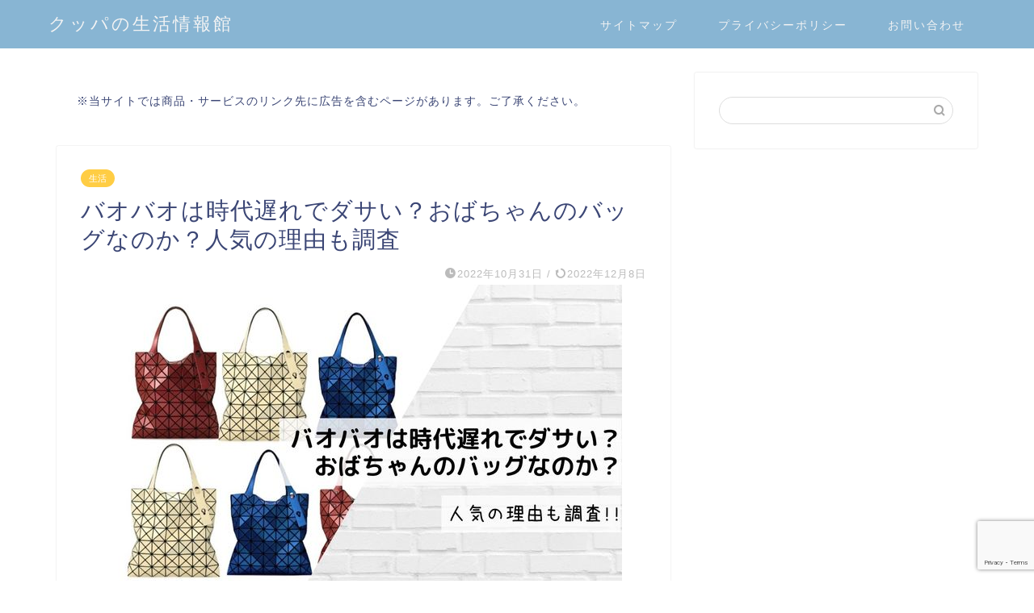

--- FILE ---
content_type: text/html; charset=UTF-8
request_url: https://kuppasama.net/baobaobag-jidaiokure/
body_size: 21489
content:
<!DOCTYPE html>
<html lang="ja">
<head prefix="og: http://ogp.me/ns# fb: http://ogp.me/ns/fb# article: http://ogp.me/ns/article#">
<meta charset="utf-8">
<meta http-equiv="X-UA-Compatible" content="IE=edge">
<meta name="viewport" content="width=device-width, initial-scale=1">
<!-- ここからOGP -->
<meta property="og:type" content="blog">
<meta property="og:title" content="バオバオは時代遅れでダサい？おばちゃんのバッグなのか？人気の理由も調査｜クッパの生活情報館"> 
<meta property="og:url" content="https://kuppasama.net/baobaobag-jidaiokure/"> 
<meta property="og:description" content="BAOBAO（バオバオ）のバッグは「時代遅れ」「流行遅れ」なのか？2022年最新の声を調査しました！"> 
<meta property="og:image" content="https://kuppasama.net/wp-content/uploads/2022/10/【使用】アイキャッチ-13-1.jpg">
<meta property="og:site_name" content="クッパの生活情報館">
<meta property="fb:admins" content="">
<meta name="twitter:card" content="summary_large_image">
<meta name="twitter:site" content="@lizu0930">
<!-- ここまでOGP --> 

<meta name="description" itemprop="description" content="BAOBAO（バオバオ）のバッグは「時代遅れ」「流行遅れ」なのか？2022年最新の声を調査しました！" >
<link rel="canonical" href="https://kuppasama.net/baobaobag-jidaiokure/">
<title>バオバオは時代遅れでダサい？おばちゃんのバッグなのか？人気の理由も調査｜クッパの生活情報館</title>
<meta name='robots' content='max-image-preview:large' />
<link rel='dns-prefetch' href='//cdnjs.cloudflare.com' />
<link rel='dns-prefetch' href='//use.fontawesome.com' />
<link rel='dns-prefetch' href='//www.google.com' />
<link rel="alternate" type="application/rss+xml" title="クッパの生活情報館 &raquo; フィード" href="https://kuppasama.net/feed/" />
<link rel="alternate" type="application/rss+xml" title="クッパの生活情報館 &raquo; コメントフィード" href="https://kuppasama.net/comments/feed/" />
<link rel="alternate" type="application/rss+xml" title="クッパの生活情報館 &raquo; バオバオは時代遅れでダサい？おばちゃんのバッグなのか？人気の理由も調査 のコメントのフィード" href="https://kuppasama.net/baobaobag-jidaiokure/feed/" />
<link rel="alternate" title="oEmbed (JSON)" type="application/json+oembed" href="https://kuppasama.net/wp-json/oembed/1.0/embed?url=https%3A%2F%2Fkuppasama.net%2Fbaobaobag-jidaiokure%2F" />
<link rel="alternate" title="oEmbed (XML)" type="text/xml+oembed" href="https://kuppasama.net/wp-json/oembed/1.0/embed?url=https%3A%2F%2Fkuppasama.net%2Fbaobaobag-jidaiokure%2F&#038;format=xml" />
<!-- kuppasama.net is managing ads with Advanced Ads 1.33.2 --><script id="kuppa-ready">
			window.advanced_ads_ready=function(e,a){a=a||"complete";var d=function(e){return"interactive"===a?"loading"!==e:"complete"===e};d(document.readyState)?e():document.addEventListener("readystatechange",(function(a){d(a.target.readyState)&&e()}),{once:"interactive"===a})},window.advanced_ads_ready_queue=window.advanced_ads_ready_queue||[];		</script>
		<style id='wp-img-auto-sizes-contain-inline-css' type='text/css'>
img:is([sizes=auto i],[sizes^="auto," i]){contain-intrinsic-size:3000px 1500px}
/*# sourceURL=wp-img-auto-sizes-contain-inline-css */
</style>
<style id='wp-emoji-styles-inline-css' type='text/css'>

	img.wp-smiley, img.emoji {
		display: inline !important;
		border: none !important;
		box-shadow: none !important;
		height: 1em !important;
		width: 1em !important;
		margin: 0 0.07em !important;
		vertical-align: -0.1em !important;
		background: none !important;
		padding: 0 !important;
	}
/*# sourceURL=wp-emoji-styles-inline-css */
</style>
<style id='wp-block-library-inline-css' type='text/css'>
:root{--wp-block-synced-color:#7a00df;--wp-block-synced-color--rgb:122,0,223;--wp-bound-block-color:var(--wp-block-synced-color);--wp-editor-canvas-background:#ddd;--wp-admin-theme-color:#007cba;--wp-admin-theme-color--rgb:0,124,186;--wp-admin-theme-color-darker-10:#006ba1;--wp-admin-theme-color-darker-10--rgb:0,107,160.5;--wp-admin-theme-color-darker-20:#005a87;--wp-admin-theme-color-darker-20--rgb:0,90,135;--wp-admin-border-width-focus:2px}@media (min-resolution:192dpi){:root{--wp-admin-border-width-focus:1.5px}}.wp-element-button{cursor:pointer}:root .has-very-light-gray-background-color{background-color:#eee}:root .has-very-dark-gray-background-color{background-color:#313131}:root .has-very-light-gray-color{color:#eee}:root .has-very-dark-gray-color{color:#313131}:root .has-vivid-green-cyan-to-vivid-cyan-blue-gradient-background{background:linear-gradient(135deg,#00d084,#0693e3)}:root .has-purple-crush-gradient-background{background:linear-gradient(135deg,#34e2e4,#4721fb 50%,#ab1dfe)}:root .has-hazy-dawn-gradient-background{background:linear-gradient(135deg,#faaca8,#dad0ec)}:root .has-subdued-olive-gradient-background{background:linear-gradient(135deg,#fafae1,#67a671)}:root .has-atomic-cream-gradient-background{background:linear-gradient(135deg,#fdd79a,#004a59)}:root .has-nightshade-gradient-background{background:linear-gradient(135deg,#330968,#31cdcf)}:root .has-midnight-gradient-background{background:linear-gradient(135deg,#020381,#2874fc)}:root{--wp--preset--font-size--normal:16px;--wp--preset--font-size--huge:42px}.has-regular-font-size{font-size:1em}.has-larger-font-size{font-size:2.625em}.has-normal-font-size{font-size:var(--wp--preset--font-size--normal)}.has-huge-font-size{font-size:var(--wp--preset--font-size--huge)}.has-text-align-center{text-align:center}.has-text-align-left{text-align:left}.has-text-align-right{text-align:right}.has-fit-text{white-space:nowrap!important}#end-resizable-editor-section{display:none}.aligncenter{clear:both}.items-justified-left{justify-content:flex-start}.items-justified-center{justify-content:center}.items-justified-right{justify-content:flex-end}.items-justified-space-between{justify-content:space-between}.screen-reader-text{border:0;clip-path:inset(50%);height:1px;margin:-1px;overflow:hidden;padding:0;position:absolute;width:1px;word-wrap:normal!important}.screen-reader-text:focus{background-color:#ddd;clip-path:none;color:#444;display:block;font-size:1em;height:auto;left:5px;line-height:normal;padding:15px 23px 14px;text-decoration:none;top:5px;width:auto;z-index:100000}html :where(.has-border-color){border-style:solid}html :where([style*=border-top-color]){border-top-style:solid}html :where([style*=border-right-color]){border-right-style:solid}html :where([style*=border-bottom-color]){border-bottom-style:solid}html :where([style*=border-left-color]){border-left-style:solid}html :where([style*=border-width]){border-style:solid}html :where([style*=border-top-width]){border-top-style:solid}html :where([style*=border-right-width]){border-right-style:solid}html :where([style*=border-bottom-width]){border-bottom-style:solid}html :where([style*=border-left-width]){border-left-style:solid}html :where(img[class*=wp-image-]){height:auto;max-width:100%}:where(figure){margin:0 0 1em}html :where(.is-position-sticky){--wp-admin--admin-bar--position-offset:var(--wp-admin--admin-bar--height,0px)}@media screen and (max-width:600px){html :where(.is-position-sticky){--wp-admin--admin-bar--position-offset:0px}}

/*# sourceURL=wp-block-library-inline-css */
</style><style id='global-styles-inline-css' type='text/css'>
:root{--wp--preset--aspect-ratio--square: 1;--wp--preset--aspect-ratio--4-3: 4/3;--wp--preset--aspect-ratio--3-4: 3/4;--wp--preset--aspect-ratio--3-2: 3/2;--wp--preset--aspect-ratio--2-3: 2/3;--wp--preset--aspect-ratio--16-9: 16/9;--wp--preset--aspect-ratio--9-16: 9/16;--wp--preset--color--black: #000000;--wp--preset--color--cyan-bluish-gray: #abb8c3;--wp--preset--color--white: #ffffff;--wp--preset--color--pale-pink: #f78da7;--wp--preset--color--vivid-red: #cf2e2e;--wp--preset--color--luminous-vivid-orange: #ff6900;--wp--preset--color--luminous-vivid-amber: #fcb900;--wp--preset--color--light-green-cyan: #7bdcb5;--wp--preset--color--vivid-green-cyan: #00d084;--wp--preset--color--pale-cyan-blue: #8ed1fc;--wp--preset--color--vivid-cyan-blue: #0693e3;--wp--preset--color--vivid-purple: #9b51e0;--wp--preset--gradient--vivid-cyan-blue-to-vivid-purple: linear-gradient(135deg,rgb(6,147,227) 0%,rgb(155,81,224) 100%);--wp--preset--gradient--light-green-cyan-to-vivid-green-cyan: linear-gradient(135deg,rgb(122,220,180) 0%,rgb(0,208,130) 100%);--wp--preset--gradient--luminous-vivid-amber-to-luminous-vivid-orange: linear-gradient(135deg,rgb(252,185,0) 0%,rgb(255,105,0) 100%);--wp--preset--gradient--luminous-vivid-orange-to-vivid-red: linear-gradient(135deg,rgb(255,105,0) 0%,rgb(207,46,46) 100%);--wp--preset--gradient--very-light-gray-to-cyan-bluish-gray: linear-gradient(135deg,rgb(238,238,238) 0%,rgb(169,184,195) 100%);--wp--preset--gradient--cool-to-warm-spectrum: linear-gradient(135deg,rgb(74,234,220) 0%,rgb(151,120,209) 20%,rgb(207,42,186) 40%,rgb(238,44,130) 60%,rgb(251,105,98) 80%,rgb(254,248,76) 100%);--wp--preset--gradient--blush-light-purple: linear-gradient(135deg,rgb(255,206,236) 0%,rgb(152,150,240) 100%);--wp--preset--gradient--blush-bordeaux: linear-gradient(135deg,rgb(254,205,165) 0%,rgb(254,45,45) 50%,rgb(107,0,62) 100%);--wp--preset--gradient--luminous-dusk: linear-gradient(135deg,rgb(255,203,112) 0%,rgb(199,81,192) 50%,rgb(65,88,208) 100%);--wp--preset--gradient--pale-ocean: linear-gradient(135deg,rgb(255,245,203) 0%,rgb(182,227,212) 50%,rgb(51,167,181) 100%);--wp--preset--gradient--electric-grass: linear-gradient(135deg,rgb(202,248,128) 0%,rgb(113,206,126) 100%);--wp--preset--gradient--midnight: linear-gradient(135deg,rgb(2,3,129) 0%,rgb(40,116,252) 100%);--wp--preset--font-size--small: 13px;--wp--preset--font-size--medium: 20px;--wp--preset--font-size--large: 36px;--wp--preset--font-size--x-large: 42px;--wp--preset--spacing--20: 0.44rem;--wp--preset--spacing--30: 0.67rem;--wp--preset--spacing--40: 1rem;--wp--preset--spacing--50: 1.5rem;--wp--preset--spacing--60: 2.25rem;--wp--preset--spacing--70: 3.38rem;--wp--preset--spacing--80: 5.06rem;--wp--preset--shadow--natural: 6px 6px 9px rgba(0, 0, 0, 0.2);--wp--preset--shadow--deep: 12px 12px 50px rgba(0, 0, 0, 0.4);--wp--preset--shadow--sharp: 6px 6px 0px rgba(0, 0, 0, 0.2);--wp--preset--shadow--outlined: 6px 6px 0px -3px rgb(255, 255, 255), 6px 6px rgb(0, 0, 0);--wp--preset--shadow--crisp: 6px 6px 0px rgb(0, 0, 0);}:where(.is-layout-flex){gap: 0.5em;}:where(.is-layout-grid){gap: 0.5em;}body .is-layout-flex{display: flex;}.is-layout-flex{flex-wrap: wrap;align-items: center;}.is-layout-flex > :is(*, div){margin: 0;}body .is-layout-grid{display: grid;}.is-layout-grid > :is(*, div){margin: 0;}:where(.wp-block-columns.is-layout-flex){gap: 2em;}:where(.wp-block-columns.is-layout-grid){gap: 2em;}:where(.wp-block-post-template.is-layout-flex){gap: 1.25em;}:where(.wp-block-post-template.is-layout-grid){gap: 1.25em;}.has-black-color{color: var(--wp--preset--color--black) !important;}.has-cyan-bluish-gray-color{color: var(--wp--preset--color--cyan-bluish-gray) !important;}.has-white-color{color: var(--wp--preset--color--white) !important;}.has-pale-pink-color{color: var(--wp--preset--color--pale-pink) !important;}.has-vivid-red-color{color: var(--wp--preset--color--vivid-red) !important;}.has-luminous-vivid-orange-color{color: var(--wp--preset--color--luminous-vivid-orange) !important;}.has-luminous-vivid-amber-color{color: var(--wp--preset--color--luminous-vivid-amber) !important;}.has-light-green-cyan-color{color: var(--wp--preset--color--light-green-cyan) !important;}.has-vivid-green-cyan-color{color: var(--wp--preset--color--vivid-green-cyan) !important;}.has-pale-cyan-blue-color{color: var(--wp--preset--color--pale-cyan-blue) !important;}.has-vivid-cyan-blue-color{color: var(--wp--preset--color--vivid-cyan-blue) !important;}.has-vivid-purple-color{color: var(--wp--preset--color--vivid-purple) !important;}.has-black-background-color{background-color: var(--wp--preset--color--black) !important;}.has-cyan-bluish-gray-background-color{background-color: var(--wp--preset--color--cyan-bluish-gray) !important;}.has-white-background-color{background-color: var(--wp--preset--color--white) !important;}.has-pale-pink-background-color{background-color: var(--wp--preset--color--pale-pink) !important;}.has-vivid-red-background-color{background-color: var(--wp--preset--color--vivid-red) !important;}.has-luminous-vivid-orange-background-color{background-color: var(--wp--preset--color--luminous-vivid-orange) !important;}.has-luminous-vivid-amber-background-color{background-color: var(--wp--preset--color--luminous-vivid-amber) !important;}.has-light-green-cyan-background-color{background-color: var(--wp--preset--color--light-green-cyan) !important;}.has-vivid-green-cyan-background-color{background-color: var(--wp--preset--color--vivid-green-cyan) !important;}.has-pale-cyan-blue-background-color{background-color: var(--wp--preset--color--pale-cyan-blue) !important;}.has-vivid-cyan-blue-background-color{background-color: var(--wp--preset--color--vivid-cyan-blue) !important;}.has-vivid-purple-background-color{background-color: var(--wp--preset--color--vivid-purple) !important;}.has-black-border-color{border-color: var(--wp--preset--color--black) !important;}.has-cyan-bluish-gray-border-color{border-color: var(--wp--preset--color--cyan-bluish-gray) !important;}.has-white-border-color{border-color: var(--wp--preset--color--white) !important;}.has-pale-pink-border-color{border-color: var(--wp--preset--color--pale-pink) !important;}.has-vivid-red-border-color{border-color: var(--wp--preset--color--vivid-red) !important;}.has-luminous-vivid-orange-border-color{border-color: var(--wp--preset--color--luminous-vivid-orange) !important;}.has-luminous-vivid-amber-border-color{border-color: var(--wp--preset--color--luminous-vivid-amber) !important;}.has-light-green-cyan-border-color{border-color: var(--wp--preset--color--light-green-cyan) !important;}.has-vivid-green-cyan-border-color{border-color: var(--wp--preset--color--vivid-green-cyan) !important;}.has-pale-cyan-blue-border-color{border-color: var(--wp--preset--color--pale-cyan-blue) !important;}.has-vivid-cyan-blue-border-color{border-color: var(--wp--preset--color--vivid-cyan-blue) !important;}.has-vivid-purple-border-color{border-color: var(--wp--preset--color--vivid-purple) !important;}.has-vivid-cyan-blue-to-vivid-purple-gradient-background{background: var(--wp--preset--gradient--vivid-cyan-blue-to-vivid-purple) !important;}.has-light-green-cyan-to-vivid-green-cyan-gradient-background{background: var(--wp--preset--gradient--light-green-cyan-to-vivid-green-cyan) !important;}.has-luminous-vivid-amber-to-luminous-vivid-orange-gradient-background{background: var(--wp--preset--gradient--luminous-vivid-amber-to-luminous-vivid-orange) !important;}.has-luminous-vivid-orange-to-vivid-red-gradient-background{background: var(--wp--preset--gradient--luminous-vivid-orange-to-vivid-red) !important;}.has-very-light-gray-to-cyan-bluish-gray-gradient-background{background: var(--wp--preset--gradient--very-light-gray-to-cyan-bluish-gray) !important;}.has-cool-to-warm-spectrum-gradient-background{background: var(--wp--preset--gradient--cool-to-warm-spectrum) !important;}.has-blush-light-purple-gradient-background{background: var(--wp--preset--gradient--blush-light-purple) !important;}.has-blush-bordeaux-gradient-background{background: var(--wp--preset--gradient--blush-bordeaux) !important;}.has-luminous-dusk-gradient-background{background: var(--wp--preset--gradient--luminous-dusk) !important;}.has-pale-ocean-gradient-background{background: var(--wp--preset--gradient--pale-ocean) !important;}.has-electric-grass-gradient-background{background: var(--wp--preset--gradient--electric-grass) !important;}.has-midnight-gradient-background{background: var(--wp--preset--gradient--midnight) !important;}.has-small-font-size{font-size: var(--wp--preset--font-size--small) !important;}.has-medium-font-size{font-size: var(--wp--preset--font-size--medium) !important;}.has-large-font-size{font-size: var(--wp--preset--font-size--large) !important;}.has-x-large-font-size{font-size: var(--wp--preset--font-size--x-large) !important;}
/*# sourceURL=global-styles-inline-css */
</style>

<style id='classic-theme-styles-inline-css' type='text/css'>
/*! This file is auto-generated */
.wp-block-button__link{color:#fff;background-color:#32373c;border-radius:9999px;box-shadow:none;text-decoration:none;padding:calc(.667em + 2px) calc(1.333em + 2px);font-size:1.125em}.wp-block-file__button{background:#32373c;color:#fff;text-decoration:none}
/*# sourceURL=/wp-includes/css/classic-themes.min.css */
</style>
<link rel='stylesheet' id='contact-form-7-css' href='https://kuppasama.net/wp-content/plugins/contact-form-7/includes/css/styles.css?ver=5.4.1' type='text/css' media='all' />
<link rel='stylesheet' id='yyi_rinker_stylesheet-css' href='https://kuppasama.net/wp-content/plugins/yyi-rinker/css/style.css?v=1.1.7&#038;ver=6.9' type='text/css' media='all' />
<link rel='stylesheet' id='parent-style-css' href='https://kuppasama.net/wp-content/themes/jin/style.css?ver=6.9' type='text/css' media='all' />
<link rel='stylesheet' id='theme-style-css' href='https://kuppasama.net/wp-content/themes/jin-child/style.css?ver=6.9' type='text/css' media='all' />
<link rel='stylesheet' id='fontawesome-style-css' href='https://use.fontawesome.com/releases/v5.6.3/css/all.css?ver=6.9' type='text/css' media='all' />
<link rel='stylesheet' id='swiper-style-css' href='https://cdnjs.cloudflare.com/ajax/libs/Swiper/4.0.7/css/swiper.min.css?ver=6.9' type='text/css' media='all' />
<script type="text/javascript" src="https://kuppasama.net/wp-includes/js/jquery/jquery.min.js?ver=3.7.1" id="jquery-core-js"></script>
<script type="text/javascript" src="https://kuppasama.net/wp-includes/js/jquery/jquery-migrate.min.js?ver=3.4.1" id="jquery-migrate-js"></script>
<script type="text/javascript" src="https://kuppasama.net/wp-content/plugins/yyi-rinker/js/event-tracking.js?v=1.1.7" id="yyi_rinker_event_tracking_script-js"></script>
<link rel="https://api.w.org/" href="https://kuppasama.net/wp-json/" /><link rel="alternate" title="JSON" type="application/json" href="https://kuppasama.net/wp-json/wp/v2/posts/2150" /><link rel='shortlink' href='https://kuppasama.net/?p=2150' />
<!-- Begin Mieruca Embed Code --><script type="text/javascript" id="mierucajs">window.__fid = window.__fid || [];__fid.push([605558531]);(function() {function mieruca(){if(typeof window.__fjsld != "undefined") return; window.__fjsld = 1; var fjs = document.createElement('script'); fjs.type = 'text/javascript'; fjs.async = true; fjs.id = "fjssync"; var timestamp = new Date;fjs.src = ('https:' == document.location.protocol ? 'https' : 'http') + '://hm.mieru-ca.com/service/js/mieruca-hm.js?v='+ timestamp.getTime(); var x = document.getElementsByTagName('script')[0]; x.parentNode.insertBefore(fjs, x); };setTimeout(mieruca, 500); document.readyState != "complete" ? (window.attachEvent ? window.attachEvent("onload", mieruca) : window.addEventListener("load", mieruca, false)) : mieruca();})();</script><!-- End Mieruca Embed Code --><script type="text/javascript" language="javascript">
    var vc_pid = "887814259";
</script><script type="text/javascript" src="//aml.valuecommerce.com/vcdal.js" async></script><style>
.yyi-rinker-images {
    display: flex;
    justify-content: center;
    align-items: center;
    position: relative;

}
div.yyi-rinker-image img.yyi-rinker-main-img.hidden {
    display: none;
}

.yyi-rinker-images-arrow {
    cursor: pointer;
    position: absolute;
    top: 50%;
    display: block;
    margin-top: -11px;
    opacity: 0.6;
    width: 22px;
}

.yyi-rinker-images-arrow-left{
    left: -10px;
}
.yyi-rinker-images-arrow-right{
    right: -10px;
}

.yyi-rinker-images-arrow-left.hidden {
    display: none;
}

.yyi-rinker-images-arrow-right.hidden {
    display: none;
}
div.yyi-rinker-contents.yyi-rinker-design-tate  div.yyi-rinker-box{
    flex-direction: column;
}

div.yyi-rinker-contents.yyi-rinker-design-slim div.yyi-rinker-box .yyi-rinker-links {
    flex-direction: column;
}

div.yyi-rinker-contents.yyi-rinker-design-slim div.yyi-rinker-info {
    width: 100%;
}

div.yyi-rinker-contents.yyi-rinker-design-slim .yyi-rinker-title {
    text-align: center;
}

div.yyi-rinker-contents.yyi-rinker-design-slim .yyi-rinker-links {
    text-align: center;
}
div.yyi-rinker-contents.yyi-rinker-design-slim .yyi-rinker-image {
    margin: auto;
}

div.yyi-rinker-contents.yyi-rinker-design-slim div.yyi-rinker-info ul.yyi-rinker-links li {
	align-self: stretch;
}
div.yyi-rinker-contents.yyi-rinker-design-slim div.yyi-rinker-box div.yyi-rinker-info {
	padding: 0;
}
div.yyi-rinker-contents.yyi-rinker-design-slim div.yyi-rinker-box {
	flex-direction: column;
	padding: 14px 5px 0;
}

.yyi-rinker-design-slim div.yyi-rinker-box div.yyi-rinker-info {
	text-align: center;
}

.yyi-rinker-design-slim div.price-box span.price {
	display: block;
}

div.yyi-rinker-contents.yyi-rinker-design-slim div.yyi-rinker-info div.yyi-rinker-title a{
	font-size:16px;
}

div.yyi-rinker-contents.yyi-rinker-design-slim ul.yyi-rinker-links li.amazonkindlelink:before,  div.yyi-rinker-contents.yyi-rinker-design-slim ul.yyi-rinker-links li.amazonlink:before,  div.yyi-rinker-contents.yyi-rinker-design-slim ul.yyi-rinker-links li.rakutenlink:before,  div.yyi-rinker-contents.yyi-rinker-design-slim ul.yyi-rinker-links li.yahoolink:before {
	font-size:12px;
}

div.yyi-rinker-contents.yyi-rinker-design-slim ul.yyi-rinker-links li a {
	font-size: 13px;
}
.entry-content ul.yyi-rinker-links li {
	padding: 0;
}

				</style>	<style type="text/css">
		#wrapper {
			background-color: #fff;
			background-image: url();
					}

		.related-entry-headline-text span:before,
		#comment-title span:before,
		#reply-title span:before {
			background-color: #9eceff;
			border-color: #9eceff !important;
		}

		#breadcrumb:after,
		#page-top a {
			background-color: #88b5d3;
		}

		footer {
			background-color: #88b5d3;
		}

		.footer-inner a,
		#copyright,
		#copyright-center {
			border-color: #fff !important;
			color: #fff !important;
		}

		#footer-widget-area {
			border-color: #fff !important;
		}

		.page-top-footer a {
			color: #88b5d3 !important;
		}

		#breadcrumb ul li,
		#breadcrumb ul li a {
			color: #88b5d3 !important;
		}

		body,
		a,
		a:link,
		a:visited,
		.my-profile,
		.widgettitle,
		.tabBtn-mag label {
			color: #3b4675;
		}

		a:hover {
			color: #008db7;
		}

		.widget_nav_menu ul>li>a:before,
		.widget_categories ul>li>a:before,
		.widget_pages ul>li>a:before,
		.widget_recent_entries ul>li>a:before,
		.widget_archive ul>li>a:before,
		.widget_archive form:after,
		.widget_categories form:after,
		.widget_nav_menu ul>li>ul.sub-menu>li>a:before,
		.widget_categories ul>li>.children>li>a:before,
		.widget_pages ul>li>.children>li>a:before,
		.widget_nav_menu ul>li>ul.sub-menu>li>ul.sub-menu li>a:before,
		.widget_categories ul>li>.children>li>.children li>a:before,
		.widget_pages ul>li>.children>li>.children li>a:before {
			color: #9eceff;
		}

		.widget_nav_menu ul .sub-menu .sub-menu li a:before {
			background-color: #3b4675 !important;
		}
		.d--labeling-act-border{
			border-color: rgba(59,70,117,0.18);
		}
		.c--labeling-act.d--labeling-act-solid{
			background-color: rgba(59,70,117,0.06);
		}
		.a--labeling-act{
			color: rgba(59,70,117,0.6);
		}
		.a--labeling-small-act span{
			background-color: rgba(59,70,117,0.21);
		}
		.c--labeling-act.d--labeling-act-strong{
			background-color: rgba(59,70,117,0.045);
		}
		.d--labeling-act-strong .a--labeling-act{
			color: rgba(59,70,117,0.75);
		}


		footer .footer-widget,
		footer .footer-widget a,
		footer .footer-widget ul li,
		.footer-widget.widget_nav_menu ul>li>a:before,
		.footer-widget.widget_categories ul>li>a:before,
		.footer-widget.widget_recent_entries ul>li>a:before,
		.footer-widget.widget_pages ul>li>a:before,
		.footer-widget.widget_archive ul>li>a:before,
		footer .widget_tag_cloud .tagcloud a:before {
			color: #fff !important;
			border-color: #fff !important;
		}

		footer .footer-widget .widgettitle {
			color: #fff !important;
			border-color: #ffcd44 !important;
		}

		footer .widget_nav_menu ul .children .children li a:before,
		footer .widget_categories ul .children .children li a:before,
		footer .widget_nav_menu ul .sub-menu .sub-menu li a:before {
			background-color: #fff !important;
		}

		#drawernav a:hover,
		.post-list-title,
		#prev-next p,
		#toc_container .toc_list li a {
			color: #3b4675 !important;
		}

		#header-box {
			background-color: #88b5d3;
		}

		@media (min-width: 768px) {

			#header-box .header-box10-bg:before,
			#header-box .header-box11-bg:before {
				border-radius: 2px;
			}
		}

		@media (min-width: 768px) {
			.top-image-meta {
				margin-top: calc(0px - 30px);
			}
		}

		@media (min-width: 1200px) {
			.top-image-meta {
				margin-top: calc(0px);
			}
		}

		.pickup-contents:before {
			background-color: #88b5d3 !important;
		}

		.main-image-text {
			color: #555;
		}

		.main-image-text-sub {
			color: #555;
		}

		@media (min-width: 481px) {
			#site-info {
				padding-top: 15px !important;
				padding-bottom: 15px !important;
			}
		}

		#site-info span a {
			color: #f4f4f4 !important;
		}

		#headmenu .headsns .line a svg {
			fill: #f4f4f4 !important;
		}

		#headmenu .headsns a,
		#headmenu {
			color: #f4f4f4 !important;
			border-color: #f4f4f4 !important;
		}

		.profile-follow .line-sns a svg {
			fill: #9eceff !important;
		}

		.profile-follow .line-sns a:hover svg {
			fill: #ffcd44 !important;
		}

		.profile-follow a {
			color: #9eceff !important;
			border-color: #9eceff !important;
		}

		.profile-follow a:hover,
		#headmenu .headsns a:hover {
			color: #ffcd44 !important;
			border-color: #ffcd44 !important;
		}

		.search-box:hover {
			color: #ffcd44 !important;
			border-color: #ffcd44 !important;
		}

		#header #headmenu .headsns .line a:hover svg {
			fill: #ffcd44 !important;
		}

		.cps-icon-bar,
		#navtoggle:checked+.sp-menu-open .cps-icon-bar {
			background-color: #f4f4f4;
		}

		#nav-container {
			background-color: #fff;
		}

		.menu-box .menu-item svg {
			fill: #f4f4f4;
		}

		#drawernav ul.menu-box>li>a,
		#drawernav2 ul.menu-box>li>a,
		#drawernav3 ul.menu-box>li>a,
		#drawernav4 ul.menu-box>li>a,
		#drawernav5 ul.menu-box>li>a,
		#drawernav ul.menu-box>li.menu-item-has-children:after,
		#drawernav2 ul.menu-box>li.menu-item-has-children:after,
		#drawernav3 ul.menu-box>li.menu-item-has-children:after,
		#drawernav4 ul.menu-box>li.menu-item-has-children:after,
		#drawernav5 ul.menu-box>li.menu-item-has-children:after {
			color: #f4f4f4 !important;
		}

		#drawernav ul.menu-box li a,
		#drawernav2 ul.menu-box li a,
		#drawernav3 ul.menu-box li a,
		#drawernav4 ul.menu-box li a,
		#drawernav5 ul.menu-box li a {
			font-size: 14px !important;
		}

		#drawernav3 ul.menu-box>li {
			color: #3b4675 !important;
		}

		#drawernav4 .menu-box>.menu-item>a:after,
		#drawernav3 .menu-box>.menu-item>a:after,
		#drawernav .menu-box>.menu-item>a:after {
			background-color: #f4f4f4 !important;
		}

		#drawernav2 .menu-box>.menu-item:hover,
		#drawernav5 .menu-box>.menu-item:hover {
			border-top-color: #9eceff !important;
		}

		.cps-info-bar a {
			background-color: #ffcd44 !important;
		}

		@media (min-width: 768px) {
			.post-list-mag .post-list-item:not(:nth-child(2n)) {
				margin-right: 2.6%;
			}
		}

		@media (min-width: 768px) {

			#tab-1:checked~.tabBtn-mag li [for="tab-1"]:after,
			#tab-2:checked~.tabBtn-mag li [for="tab-2"]:after,
			#tab-3:checked~.tabBtn-mag li [for="tab-3"]:after,
			#tab-4:checked~.tabBtn-mag li [for="tab-4"]:after {
				border-top-color: #9eceff !important;
			}

			.tabBtn-mag label {
				border-bottom-color: #9eceff !important;
			}
		}

		#tab-1:checked~.tabBtn-mag li [for="tab-1"],
		#tab-2:checked~.tabBtn-mag li [for="tab-2"],
		#tab-3:checked~.tabBtn-mag li [for="tab-3"],
		#tab-4:checked~.tabBtn-mag li [for="tab-4"],
		#prev-next a.next:after,
		#prev-next a.prev:after,
		.more-cat-button a:hover span:before {
			background-color: #9eceff !important;
		}


		.swiper-slide .post-list-cat,
		.post-list-mag .post-list-cat,
		.post-list-mag3col .post-list-cat,
		.post-list-mag-sp1col .post-list-cat,
		.swiper-pagination-bullet-active,
		.pickup-cat,
		.post-list .post-list-cat,
		#breadcrumb .bcHome a:hover span:before,
		.popular-item:nth-child(1) .pop-num,
		.popular-item:nth-child(2) .pop-num,
		.popular-item:nth-child(3) .pop-num {
			background-color: #ffcd44 !important;
		}

		.sidebar-btn a,
		.profile-sns-menu {
			background-color: #ffcd44 !important;
		}

		.sp-sns-menu a,
		.pickup-contents-box a:hover .pickup-title {
			border-color: #9eceff !important;
			color: #9eceff !important;
		}

		.pro-line svg {
			fill: #9eceff !important;
		}

		.cps-post-cat a,
		.meta-cat,
		.popular-cat {
			background-color: #ffcd44 !important;
			border-color: #ffcd44 !important;
		}

		.tagicon,
		.tag-box a,
		#toc_container .toc_list>li,
		#toc_container .toc_title {
			color: #9eceff !important;
		}

		.widget_tag_cloud a::before {
			color: #3b4675 !important;
		}

		.tag-box a,
		#toc_container:before {
			border-color: #9eceff !important;
		}

		.cps-post-cat a:hover {
			color: #008db7 !important;
		}

		.pagination li:not([class*="current"]) a:hover,
		.widget_tag_cloud a:hover {
			background-color: #9eceff !important;
		}

		.pagination li:not([class*="current"]) a:hover {
			opacity: 0.5 !important;
		}

		.pagination li.current a {
			background-color: #9eceff !important;
			border-color: #9eceff !important;
		}

		.nextpage a:hover span {
			color: #9eceff !important;
			border-color: #9eceff !important;
		}

		.cta-content:before {
			background-color: #6FBFCA !important;
		}

		.cta-text,
		.info-title {
			color: #fff !important;
		}

		#footer-widget-area.footer_style1 .widgettitle {
			border-color: #ffcd44 !important;
		}

		.sidebar_style1 .widgettitle,
		.sidebar_style5 .widgettitle {
			border-color: #9eceff !important;
		}

		.sidebar_style2 .widgettitle,
		.sidebar_style4 .widgettitle,
		.sidebar_style6 .widgettitle,
		#home-bottom-widget .widgettitle,
		#home-top-widget .widgettitle,
		#post-bottom-widget .widgettitle,
		#post-top-widget .widgettitle {
			background-color: #9eceff !important;
		}

		#home-bottom-widget .widget_search .search-box input[type="submit"],
		#home-top-widget .widget_search .search-box input[type="submit"],
		#post-bottom-widget .widget_search .search-box input[type="submit"],
		#post-top-widget .widget_search .search-box input[type="submit"] {
			background-color: #ffcd44 !important;
		}

		.tn-logo-size {
			font-size: 160% !important;
		}

		@media (min-width: 481px) {
			.tn-logo-size img {
				width: calc(160%*0.5) !important;
			}
		}

		@media (min-width: 768px) {
			.tn-logo-size img {
				width: calc(160%*2.2) !important;
			}
		}

		@media (min-width: 1200px) {
			.tn-logo-size img {
				width: 160% !important;
			}
		}

		.sp-logo-size {
			font-size: 100% !important;
		}

		.sp-logo-size img {
			width: 100% !important;
		}

		.cps-post-main ul>li:before,
		.cps-post-main ol>li:before {
			background-color: #ffcd44 !important;
		}

		.profile-card .profile-title {
			background-color: #9eceff !important;
		}

		.profile-card {
			border-color: #9eceff !important;
		}

		.cps-post-main a {
			color: #008db7;
		}

		.cps-post-main .marker {
			background: -webkit-linear-gradient(transparent 60%, #ffcedb 0%);
			background: linear-gradient(transparent 60%, #ffcedb 0%);
		}

		.cps-post-main .marker2 {
			background: -webkit-linear-gradient(transparent 60%, #a9eaf2 0%);
			background: linear-gradient(transparent 60%, #a9eaf2 0%);
		}

		.cps-post-main .jic-sc {
			color: #e9546b;
		}


		.simple-box1 {
			border-color: #b0c4de !important;
		}

		.simple-box2 {
			border-color: #00a3af !important;
		}

		.simple-box3 {
			border-color: #b5e28a !important;
		}

		.simple-box4 {
			border-color: #7badd8 !important;
		}

		.simple-box4:before {
			background-color: #7badd8;
		}

		.simple-box5 {
			border-color: #e896c7 !important;
		}

		.simple-box5:before {
			background-color: #e896c7;
		}

		.simple-box6 {
			background-color: #def1f9 !important;
		}

		.simple-box7 {
			border-color: #def1f9 !important;
		}

		.simple-box7:before {
			background-color: #def1f9 !important;
		}

		.simple-box8 {
			border-color: #96ddc1 !important;
		}

		.simple-box8:before {
			background-color: #96ddc1 !important;
		}

		.simple-box9:before {
			background-color: #e1c0e8 !important;
		}

		.simple-box9:after {
			border-color: #e1c0e8 #e1c0e8 #fff #fff !important;
		}

		.kaisetsu-box1:before,
		.kaisetsu-box1-title {
			background-color: #ffb49e !important;
		}

		.kaisetsu-box2 {
			border-color: #89c2f4 !important;
		}

		.kaisetsu-box2-title {
			background-color: #89c2f4 !important;
		}

		.kaisetsu-box4 {
			border-color: #ea91a9 !important;
		}

		.kaisetsu-box4-title {
			background-color: #ea91a9 !important;
		}

		.kaisetsu-box5:before {
			background-color: #57b3ba !important;
		}

		.kaisetsu-box5-title {
			background-color: #57b3ba !important;
		}

		.concept-box1 {
			border-color: #85db8f !important;
		}

		.concept-box1:after {
			background-color: #85db8f !important;
		}

		.concept-box1:before {
			content: "ポイント" !important;
			color: #85db8f !important;
		}

		.concept-box2 {
			border-color: #f7cf6a !important;
		}

		.concept-box2:after {
			background-color: #f7cf6a !important;
		}

		.concept-box2:before {
			content: "注意点" !important;
			color: #f7cf6a !important;
		}

		.concept-box3 {
			border-color: #86cee8 !important;
		}

		.concept-box3:after {
			background-color: #86cee8 !important;
		}

		.concept-box3:before {
			content: "良い例" !important;
			color: #86cee8 !important;
		}

		.concept-box4 {
			border-color: #ed8989 !important;
		}

		.concept-box4:after {
			background-color: #ed8989 !important;
		}

		.concept-box4:before {
			content: "悪い例" !important;
			color: #ed8989 !important;
		}

		.concept-box5 {
			border-color: #9e9e9e !important;
		}

		.concept-box5:after {
			background-color: #9e9e9e !important;
		}

		.concept-box5:before {
			content: "参考" !important;
			color: #9e9e9e !important;
		}

		.concept-box6 {
			border-color: #8eaced !important;
		}

		.concept-box6:after {
			background-color: #8eaced !important;
		}

		.concept-box6:before {
			content: "メモ" !important;
			color: #8eaced !important;
		}

		.innerlink-box1,
		.blog-card {
			border-color: #73bc9b !important;
		}

		.innerlink-box1-title {
			background-color: #73bc9b !important;
			border-color: #73bc9b !important;
		}

		.innerlink-box1:before,
		.blog-card-hl-box {
			background-color: #73bc9b !important;
		}

		.jin-ac-box01-title::after {
			color: #9eceff;
		}

		.color-button01 a,
		.color-button01 a:hover,
		.color-button01:before {
			background-color: #1e90ff !important;
		}

		.top-image-btn-color a,
		.top-image-btn-color a:hover,
		.top-image-btn-color:before {
			background-color: #ffcd44 !important;
		}

		.color-button02 a,
		.color-button02 a:hover,
		.color-button02:before {
			background-color: #d9333f !important;
		}

		.color-button01-big a,
		.color-button01-big a:hover,
		.color-button01-big:before {
			background-color: #1e90ff !important;
		}

		.color-button01-big a,
		.color-button01-big:before {
			border-radius: 15px !important;
		}

		.color-button01-big a {
			padding-top: 21px !important;
			padding-bottom: 21px !important;
		}

		.color-button02-big a,
		.color-button02-big a:hover,
		.color-button02-big:before {
			background-color: #83d159 !important;
		}

		.color-button02-big a,
		.color-button02-big:before {
			border-radius: 15px !important;
		}

		.color-button02-big a {
			padding-top: 21px !important;
			padding-bottom: 21px !important;
		}

		.color-button01-big {
			width: 75% !important;
		}

		.color-button02-big {
			width: 75% !important;
		}

		.top-image-btn-color a:hover,
		.color-button01 a:hover,
		.color-button02 a:hover,
		.color-button01-big a:hover,
		.color-button02-big a:hover {
			opacity: 1;
		}

		.h2-style01 h2,
		.h2-style02 h2:before,
		.h2-style03 h2,
		.h2-style04 h2:before,
		.h2-style05 h2,
		.h2-style07 h2:before,
		.h2-style07 h2:after,
		.h3-style03 h3:before,
		.h3-style02 h3:before,
		.h3-style05 h3:before,
		.h3-style07 h3:before,
		.h2-style08 h2:after,
		.h2-style10 h2:before,
		.h2-style10 h2:after,
		.h3-style02 h3:after,
		.h4-style02 h4:before {
			background-color: #9eceff !important;
		}

		.h3-style01 h3,
		.h3-style04 h3,
		.h3-style05 h3,
		.h3-style06 h3,
		.h4-style01 h4,
		.h2-style02 h2,
		.h2-style08 h2,
		.h2-style08 h2:before,
		.h2-style09 h2,
		.h4-style03 h4 {
			border-color: #9eceff !important;
		}

		.h2-style05 h2:before {
			border-top-color: #9eceff !important;
		}

		.h2-style06 h2:before,
		.sidebar_style3 .widgettitle:after {
			background-image: linear-gradient(-45deg,
					transparent 25%,
					#9eceff 25%,
					#9eceff 50%,
					transparent 50%,
					transparent 75%,
					#9eceff 75%,
					#9eceff);
		}

		.jin-h2-icons.h2-style02 h2 .jic:before,
		.jin-h2-icons.h2-style04 h2 .jic:before,
		.jin-h2-icons.h2-style06 h2 .jic:before,
		.jin-h2-icons.h2-style07 h2 .jic:before,
		.jin-h2-icons.h2-style08 h2 .jic:before,
		.jin-h2-icons.h2-style09 h2 .jic:before,
		.jin-h2-icons.h2-style10 h2 .jic:before,
		.jin-h3-icons.h3-style01 h3 .jic:before,
		.jin-h3-icons.h3-style02 h3 .jic:before,
		.jin-h3-icons.h3-style03 h3 .jic:before,
		.jin-h3-icons.h3-style04 h3 .jic:before,
		.jin-h3-icons.h3-style05 h3 .jic:before,
		.jin-h3-icons.h3-style06 h3 .jic:before,
		.jin-h3-icons.h3-style07 h3 .jic:before,
		.jin-h4-icons.h4-style01 h4 .jic:before,
		.jin-h4-icons.h4-style02 h4 .jic:before,
		.jin-h4-icons.h4-style03 h4 .jic:before,
		.jin-h4-icons.h4-style04 h4 .jic:before {
			color: #9eceff;
		}

		@media all and (-ms-high-contrast:none) {

			*::-ms-backdrop,
			.color-button01:before,
			.color-button02:before,
			.color-button01-big:before,
			.color-button02-big:before {
				background-color: #595857 !important;
			}
		}

		.jin-lp-h2 h2,
		.jin-lp-h2 h2 {
			background-color: transparent !important;
			border-color: transparent !important;
			color: #3b4675 !important;
		}

		.jincolumn-h3style2 {
			border-color: #9eceff !important;
		}

		.jinlph2-style1 h2:first-letter {
			color: #9eceff !important;
		}

		.jinlph2-style2 h2,
		.jinlph2-style3 h2 {
			border-color: #9eceff !important;
		}

		.jin-photo-title .jin-fusen1-down,
		.jin-photo-title .jin-fusen1-even,
		.jin-photo-title .jin-fusen1-up {
			border-left-color: #9eceff;
		}

		.jin-photo-title .jin-fusen2,
		.jin-photo-title .jin-fusen3 {
			background-color: #9eceff;
		}

		.jin-photo-title .jin-fusen2:before,
		.jin-photo-title .jin-fusen3:before {
			border-top-color: #9eceff;
		}

		.has-huge-font-size {
			font-size: 42px !important;
		}

		.has-large-font-size {
			font-size: 36px !important;
		}

		.has-medium-font-size {
			font-size: 20px !important;
		}

		.has-normal-font-size {
			font-size: 16px !important;
		}

		.has-small-font-size {
			font-size: 13px !important;
		}
	</style>
<style type="text/css">.broken_link, a.broken_link {
	text-decoration: line-through;
}</style><link rel="icon" href="https://kuppasama.net/wp-content/uploads/2022/03/正方形レイアウト-150x150.png" sizes="32x32" />
<link rel="icon" href="https://kuppasama.net/wp-content/uploads/2022/03/正方形レイアウト-300x300.png" sizes="192x192" />
<link rel="apple-touch-icon" href="https://kuppasama.net/wp-content/uploads/2022/03/正方形レイアウト-300x300.png" />
<meta name="msapplication-TileImage" content="https://kuppasama.net/wp-content/uploads/2022/03/正方形レイアウト-300x300.png" />
	
<!--カエレバCSS-->
<link href="https://kuppasama.net/wp-content/themes/jin/css/kaereba.css" rel="stylesheet" />
<!--アプリーチCSS-->

<!-- Global site tag (gtag.js) - Google Analytics -->
<script async src="https://www.googletagmanager.com/gtag/js?id=G-F4TMYN0N43"></script>
<script>
  window.dataLayer = window.dataLayer || [];
  function gtag(){dataLayer.push(arguments);}
  gtag('js', new Date());

  gtag('config', 'G-F4TMYN0N43');
</script>
<meta name="google-site-verification" content="ZIuR0vYGRgy5mJtDeulaa1h-ItOcoa94oadWNCdGJDQ" />
</head>
<body class="wp-singular post-template-default single single-post postid-2150 single-format-standard wp-theme-jin wp-child-theme-jin-child aa-prefix-kuppa-" id="nofont-style">
<div id="wrapper">

		
	<div id="scroll-content" class="animate">
	
		<!--ヘッダー-->

					<div id="header-box" class="tn_on header-box animate">
	<div id="header" class="header-type1 header animate">
				
		<div id="site-info" class="ef">
												<span class="tn-logo-size"><a href='https://kuppasama.net/' title='クッパの生活情報館' rel='home'>クッパの生活情報館</a></span>
									</div>

				<!--グローバルナビゲーション layout3-->
		<div id="drawernav3" class="ef">
			<nav class="fixed-content ef"><ul class="menu-box"><li class="menu-item menu-item-type-post_type menu-item-object-page menu-item-20"><a href="https://kuppasama.net/ps-sitemap/">サイトマップ</a></li>
<li class="menu-item menu-item-type-post_type menu-item-object-page menu-item-privacy-policy menu-item-26"><a rel="privacy-policy" href="https://kuppasama.net/privacy-policy/">プライバシーポリシー</a></li>
<li class="menu-item menu-item-type-post_type menu-item-object-page menu-item-32"><a href="https://kuppasama.net/contact/">お問い合わせ</a></li>
</ul></nav>		</div>
		<!--グローバルナビゲーション layout3-->
		
	
			</div>
	
		
</div>
	
			
		<!--ヘッダー-->

		<div class="clearfix"></div>

			
														
		
	<div id="contents">

		<!--メインコンテンツ-->
			<main id="main-contents" class="main-contents article_style1 animate" itemprop="mainContentOfPage">
				
								<div id="post-top-widget">
				<div id="custom_html-3" class="widget_text widget widget_custom_html"><div class="textwidget custom-html-widget"><p style="text-align: left;"><span style="font-size: 14px;">※当サイトでは商品・サービスのリンク先に広告を含むページがあります。ご了承ください。</span></p></div></div>				</div>
								
				<section class="cps-post-box hentry">
																	<article class="cps-post">
							<header class="cps-post-header">
																<span class="cps-post-cat category-%e7%94%9f%e6%b4%bb" itemprop="keywords"><a href="https://kuppasama.net/category/%e7%94%9f%e6%b4%bb/" style="background-color:!important;">生活</a></span>
																								<h1 class="cps-post-title entry-title" itemprop="headline">バオバオは時代遅れでダサい？おばちゃんのバッグなのか？人気の理由も調査</h1>
								<div class="cps-post-meta vcard">
									<span class="writer fn" itemprop="author" itemscope itemtype="https://schema.org/Person"><span itemprop="name">管理人</span></span>
									<span class="cps-post-date-box">
												<span class="cps-post-date"><i class="jic jin-ifont-watch" aria-hidden="true"></i>&nbsp;<time class="entry-date date published" datetime="2022-10-31T16:51:14+09:00">2022年10月31日</time></span>
	<span class="timeslash"> /</span>
	<time class="entry-date date updated" datetime="2022-12-08T05:12:14+09:00"><span class="cps-post-date"><i class="jic jin-ifont-reload" aria-hidden="true"></i>&nbsp;2022年12月8日</span></time>
										</span>
								</div>
								
							</header>
																																													<div class="cps-post-thumb jin-thumb-original" itemscope itemtype="https://schema.org/ImageObject">
												<img src="https://kuppasama.net/wp-content/uploads/2022/10/【使用】アイキャッチ-13-1.jpg" class="attachment-large_size size-large_size wp-post-image" alt="バオバオは時代遅れでダサい？おばちゃんのバッグなのか？人気の理由も調査" width ="640" height ="390" decoding="async" fetchpriority="high" />											</div>
																																																										<div class="share-top sns-design-type01">
	<div class="sns-top">
		<ol>
			<!--ツイートボタン-->
							<li class="twitter"><a href="https://twitter.com/share?url=https%3A%2F%2Fkuppasama.net%2Fbaobaobag-jidaiokure%2F&text=%E3%83%90%E3%82%AA%E3%83%90%E3%82%AA%E3%81%AF%E6%99%82%E4%BB%A3%E9%81%85%E3%82%8C%E3%81%A7%E3%83%80%E3%82%B5%E3%81%84%EF%BC%9F%E3%81%8A%E3%81%B0%E3%81%A1%E3%82%83%E3%82%93%E3%81%AE%E3%83%90%E3%83%83%E3%82%B0%E3%81%AA%E3%81%AE%E3%81%8B%EF%BC%9F%E4%BA%BA%E6%B0%97%E3%81%AE%E7%90%86%E7%94%B1%E3%82%82%E8%AA%BF%E6%9F%BB - クッパの生活情報館&via=lizu0930&related=lizu0930"><i class="jic jin-ifont-twitter"></i></a>
				</li>
						<!--Facebookボタン-->
							<li class="facebook">
				<a href="https://www.facebook.com/sharer.php?src=bm&u=https%3A%2F%2Fkuppasama.net%2Fbaobaobag-jidaiokure%2F&t=%E3%83%90%E3%82%AA%E3%83%90%E3%82%AA%E3%81%AF%E6%99%82%E4%BB%A3%E9%81%85%E3%82%8C%E3%81%A7%E3%83%80%E3%82%B5%E3%81%84%EF%BC%9F%E3%81%8A%E3%81%B0%E3%81%A1%E3%82%83%E3%82%93%E3%81%AE%E3%83%90%E3%83%83%E3%82%B0%E3%81%AA%E3%81%AE%E3%81%8B%EF%BC%9F%E4%BA%BA%E6%B0%97%E3%81%AE%E7%90%86%E7%94%B1%E3%82%82%E8%AA%BF%E6%9F%BB - クッパの生活情報館" onclick="javascript:window.open(this.href, '', 'menubar=no,toolbar=no,resizable=yes,scrollbars=yes,height=300,width=600');return false;"><i class="jic jin-ifont-facebook-t" aria-hidden="true"></i></a>
				</li>
						<!--はてブボタン-->
							<li class="hatebu">
				<a href="https://b.hatena.ne.jp/add?mode=confirm&url=https%3A%2F%2Fkuppasama.net%2Fbaobaobag-jidaiokure%2F" onclick="javascript:window.open(this.href, '', 'menubar=no,toolbar=no,resizable=yes,scrollbars=yes,height=400,width=510');return false;" ><i class="font-hatena"></i></a>
				</li>
						<!--Poketボタン-->
							<li class="pocket">
				<a href="https://getpocket.com/edit?url=https%3A%2F%2Fkuppasama.net%2Fbaobaobag-jidaiokure%2F&title=%E3%83%90%E3%82%AA%E3%83%90%E3%82%AA%E3%81%AF%E6%99%82%E4%BB%A3%E9%81%85%E3%82%8C%E3%81%A7%E3%83%80%E3%82%B5%E3%81%84%EF%BC%9F%E3%81%8A%E3%81%B0%E3%81%A1%E3%82%83%E3%82%93%E3%81%AE%E3%83%90%E3%83%83%E3%82%B0%E3%81%AA%E3%81%AE%E3%81%8B%EF%BC%9F%E4%BA%BA%E6%B0%97%E3%81%AE%E7%90%86%E7%94%B1%E3%82%82%E8%AA%BF%E6%9F%BB - クッパの生活情報館"><i class="jic jin-ifont-pocket" aria-hidden="true"></i></a>
				</li>
							<li class="line">
				<a href="https://line.me/R/msg/text/?https%3A%2F%2Fkuppasama.net%2Fbaobaobag-jidaiokure%2F"><i class="jic jin-ifont-line" aria-hidden="true"></i></a>
				</li>
		</ol>
	</div>
</div>
<div class="clearfix"></div>
															
							
							<div class="cps-post-main-box">
								<div class="cps-post-main    h2-style01 h3-style01 h4-style01 entry-content  " itemprop="articleBody">

									<div class="clearfix"></div>
										<div class="sponsor-top">スポンサーリンク</div>
				<section class="ad-single ad-top">
					<div class="center-rectangle">
						<script async src="https://pagead2.googlesyndication.com/pagead/js/adsbygoogle.js?client=ca-pub-8570140420644951"
     crossorigin="anonymous"></script>
<!-- クッパ：記事タイトル下 -->
<ins class="adsbygoogle"
     style="display:block"
     data-ad-client="ca-pub-8570140420644951"
     data-ad-slot="8574529363"
     data-ad-format="auto"
     data-full-width-responsive="true"></ins>
<script>
     (adsbygoogle = window.adsbygoogle || []).push({});
</script>					</div>
				</section>
						
									<p>三角形のピースを組み合わせたデザインが特徴のイッセイミヤケのバッグブランド「バオバオ（BAOBAO）」。</p>
<p>使用した時にピースが立体になる美しさに加え、サイズ展開やシリーズの豊富さ、使い勝手の良さなどから人気の高い商品です。</p>
<p>しかし2010年9月のブランドスタートからずいぶん日が経っているため、「今更持っていたら時代遅れかな？」と心配する方も多いようなんですよね。</p>
<p>当記事では、バオバオを今から持っても時代遅れでダサくはないか、2022年最新の声を調査しました。</p>
<div class="sponsor-h2-center">スポンサーリンク</div><div class="ad-single-h2"><script async src="https://pagead2.googlesyndication.com/pagead/js/adsbygoogle.js?client=ca-pub-8570140420644951"
     crossorigin="anonymous"></script>
<!-- クッパ最初のh2上 -->
<ins class="adsbygoogle"
     style="display:block"
     data-ad-client="ca-pub-8570140420644951"
     data-ad-slot="7800727803"
     data-ad-format="auto"
     data-full-width-responsive="true"></ins>
<script>
     (adsbygoogle = window.adsbygoogle || []).push({});
</script></div><div id="toc_container" class="no_bullets"><p class="toc_title">Contents</p><ul class="toc_list"><li><a href="#baobao2022">バオバオ（baobao）は時代遅れでダサいのか？2022年最新の声</a><ul><li><a href="#i">おばちゃんが持っているイメージ！？</a></li><li><a href="#i-2">かぶり率高い！？</a></li><li><a href="#i-3">芸能人の影響もあってバオバオは若い子にも人気！</a></li></ul></li><li><a href="#baobao">バオバオ（baobao）が人気の理由はなぜ？</a></li></ul></div>
<h2><span id="baobao2022">バオバオ（baobao）は時代遅れでダサいのか？2022年最新の声</span></h2>
<p>バオバオのバッグを買おうか迷っている人の「時代遅れなのかな？」と心配する声は多いようです。</p>
<p>でも安心して下さい、「流行遅れ」「ダサい」といった声は、ツイッターを調査する限り<strong>ほとんど見られませんでした！</strong></p>
<p>心配な方はツイッターで「<a href="https://twitter.com/search?q=%E3%83%90%E3%82%AA%E3%83%90%E3%82%AA%20OR%20BAOBAO%E3%80%80%E3%83%90%E3%83%83%E3%82%B0%E3%80%80%E6%AC%B2%E3%81%97%E3%81%84&amp;src=typed_query&amp;f=live" target="_blank" rel="noopener">バオバオが欲しい</a>」という人の声をのぞいてみて下さい。</p>
<p>たくさんの人が2022年現在も「欲しい」とツイートしています。</p>
<p>時代遅れの商品だったら「欲しい」なんて声はそうそうあがらないはずです。</p>
<p>しかし<span class="marker2"><strong>「おばちゃんが持つイメージ」</strong></span>といった声など、ちょっと気になるものもありましたので、以下にまとめました。</p>
<h3><span id="i">おばちゃんが持っているイメージ！？</span></h3>
<blockquote class="twitter-tweet">
<p dir="ltr" lang="ja">目の前のおばちゃんBAOBAOのシルバーのバッグ持ってて惚れかけた</p>
<p>— ろーる (@iincyooooo) <a href="https://twitter.com/iincyooooo/status/1549207296655654912?ref_src=twsrc%5Etfw">July 19, 2022</a></p></blockquote>
<p><script async src="https://platform.twitter.com/widgets.js" charset="utf-8"></script></p>
<blockquote class="twitter-tweet">
<p dir="ltr" lang="ja">なんか、BAOBAOのおばあちゃん所持率高いイメージあるんだけど何故なの。おばあちゃんにも好評な柄なのかあれは。</p>
<p>— マユコ (@m_ayuc) <a href="https://twitter.com/m_ayuc/status/1374630770384367619?ref_src=twsrc%5Etfw">March 24, 2021</a></p></blockquote>
<p><script async src="https://platform.twitter.com/widgets.js" charset="utf-8"></script></p>
<p>バオバオのバッグは、<strong>小奇麗で少しご年配層の方（＝マダム）が持つイメージ</strong>という声は複数見られました。</p>
<p>実際に上記ツイートのようにおばちゃんやおばあちゃんが持っていたという声も多く、ツイッターの声を調査した感じでは、<span style="font-weight: 400;"><span class="marker2"><strong>40代ぐらいからの利用者が多い印象</strong></span>でした。</span></p>
<p>BAOBAOのバッグは特別年齢層のターゲットなどなく幅広い世代で使える商品です。</p>
<p>しかし安くても3万円前後からの商品がほとんどですので、結果的に経済的にゆとりのあるご年配世代に利用者が多いのかと思われます。</p>
<p>ですがインスタグラムで「<a href="https://www.instagram.com/explore/tags/%E3%83%90%E3%82%AA%E3%83%90%E3%82%AA/" target="_blank" rel="noopener" class="broken_link">#バオバオ</a>」「<a href="https://www.instagram.com/explore/tags/baobao/" target="_blank" rel="noopener" class="broken_link">#baobao</a>」など検索してみると、20代～30代、さらには男性の愛用者もいることがわかります。</p>
<p>若い世代の人は、就職が決まったり、バイトを頑張った自分へのご褒美に買ったする方もいるようですね。</p>
<p>お値段が張る分、バオバオを買うのを目標に頑張れたり、手に入れた時の喜びは格別です。</p>
<p>バオバオは通勤バッグにも普段使いにもデザインが合わせやすく重宝しますよ♪</p>
<h3><span id="i-2">かぶり率高い！？</span></h3>
<blockquote class="twitter-tweet">
<p dir="ltr" lang="ja">仕事の残務終わらせてネイル直しに出掛けたけど、途中の電車と銀座の並木通りで今日だけでイッセイミヤケのバオバオバッグ持ってる人4人見かけた。流行ってんの…？</p>
<p>— 玉兎/腰痛治療中 (@Gyokuto4U) <a href="https://twitter.com/Gyokuto4U/status/1586211494139613185?ref_src=twsrc%5Etfw">October 29, 2022</a></p></blockquote>
<p><script async src="https://platform.twitter.com/widgets.js" charset="utf-8"></script></p>
<blockquote class="twitter-tweet">
<p dir="ltr" lang="ja">バオバオのトートは駅とかで横のおばちゃんとお揃いになるから気をつけないとね！<br />
一回だけ色も形も同じトートを横のおばちゃんが持っててなんかめっちゃ恥ずかしくて睨みつけたことある！</p>
<p>— ニュー宇治宇治（友情出演） (@newujiuji) <a href="https://twitter.com/newujiuji/status/1304261872355553280?ref_src=twsrc%5Etfw">September 11, 2020</a></p></blockquote>
<p><script async src="https://platform.twitter.com/widgets.js" charset="utf-8"></script></p>
<p>BAOBAOは人気のバッグなので、他の人とブランドがかぶることがあるようです。</p>
<p>ブランドかぶりなら仕方ないですが、デザインから色まで丸かぶりだとちょっと気まずいですね。</p>
<p>でも着ている洋服がかぶってしまうのに比べれば、<strong>小物かぶりはそこまで気にしなくてもいいのではないでしょうか</strong>。</p>
<p>2022年現在も「かぶった」「同じバックの人を見かけた」という声が複数ありましたので、<strong>バオバオはまだ時代遅れではない！</strong>と<span class="marker2"><strong>ポジティブに捉えることもできます</strong></span>。</p>
<h3><span id="i-3">芸能人の影響もあってバオバオは若い子にも人気！</span></h3>
<p>BAOBAOは、元々はイッセイミヤケファンの大人～シニアの年齢層に多く利用されていました。</p>
<p>しかしパフュームや菅田将暉さんなど、<strong>若者から人気の芸能人</strong>が<span class="marker2"><strong>イッセイミヤケの衣装を着た</strong></span>ことから、BAOBAOファンの年齢層が低くなってきたと言われています。</p>
<p>推している芸能人が身に着けるブランドアイテムを自分も身に着けたい！と思うファンは多いですよね。</p>
<p>でもイッセイミヤケブランドはワンピース8万円前後～、ジャケットだと10万円前後～と若年層にはちょっと手が出しづらいもの。</p>
<p>しかしバオバオのバッグなら3万円前後から手に入るアイテムも多く、購入のしやすさから若いファンも増えていったようです。</p>
<p>BAOBAOは今やマダム世代のみならず、<span class="marker2"><strong>20～30代</strong></span>や<span class="marker2"><strong>男性</strong></span>からも人気のバッグということです。</p>
<p>ブランド発表からの時間は経っているものの、時代遅れという心配は不要ですね！</p>
<div class="kuppa-2%e3%81%a4%e7%9b%ae%e3%81%aeh2%e4%bb%a5%e9%99%8d" style="margin-left: auto; margin-right: auto; text-align: center; " id="kuppa-1068818480"><div class="kuppa-adlabel">スポンサーリンク</div><script async src="https://pagead2.googlesyndication.com/pagead/js/adsbygoogle.js?client=ca-pub-8570140420644951"
     crossorigin="anonymous"></script>
<!-- クッパ：2つ目のh2以降 -->
<ins class="adsbygoogle"
     style="display:block"
     data-ad-client="ca-pub-8570140420644951"
     data-ad-slot="4171091092"
     data-ad-format="auto"
     data-full-width-responsive="true"></ins>
<script>
     (adsbygoogle = window.adsbygoogle || []).push({});
</script></div><h2><span id="baobao">バオバオ（baobao）が人気の理由はなぜ？</span></h2>
<p>最後に、バオバオは発売から10年以上経った<strong>今もなぜ人気なのか</strong>についてです。</p>
<div class="simple-box1">
<p><span style="text-decoration: underline;"><strong>【BAOBAO人気の理由】</strong></span><br />
・毎月新作が発売され種類が豊富<br />
・3万円前後から買える価格<br />
・オンオフや年齢、性別を問わず使えるデザイン<br />
・パッと見でバオバオとわかるデザイン<br />
・使い勝手の良さ</p>
</div>
<p>BAOBAOは<span class="marker2"><strong>毎月新作が発売</strong></span>されています。</p>
<div class="concept-box5">
<p><a href="https://www.baobaoisseymiyake.com/new_arrival/" target="_blank" rel="noopener">BAOBAO公式「新登場」ページ</a></p>
</div>
<p>カラーやデザインが豊富で、見てるだけでもウキウキしてきますよね。</p>
<p>トートバッグ・ショルダーバッグ・リュックサックなど色々なタイプがあって、イッセイミヤケブランドにしては比較的安価なので、コレクションするのも楽しいです♪</p>
<p>また使い勝手に関しても、タイル調のデザインから一見重たそうに見えますが、<span class="marker2"><strong>実は軽くて使いやすい</strong></span>と評判が良いです。</p>
<p>マチのないトートバッグも、<strong>入れたものによって形が</strong><span class="css-901oao css-16my406 r-1tl8opc r-bcqeeo r-qvutc0"><strong>柔軟に変形する</strong>ので</span>とにかく使いやすいし、見た目にも楽しいんですよね。</p>
<blockquote class="instagram-media" style="background: #FFF; border: 0; border-radius: 3px; box-shadow: 0 0 1px 0 rgba(0,0,0,0.5),0 1px 10px 0 rgba(0,0,0,0.15); margin: 1px; max-width: 540px; min-width: 326px; padding: 0; width: calc(100% - 2px);" data-instgrm-permalink="https://www.instagram.com/p/CjP8WNNJqXC/?utm_source=ig_embed&amp;utm_campaign=loading" data-instgrm-version="14">
<div style="padding: 16px;">
<p>&nbsp;</p>
<div style="display: flex; flex-direction: row; align-items: center;">
<div style="background-color: #f4f4f4; border-radius: 50%; flex-grow: 0; height: 40px; margin-right: 14px; width: 40px;"></div>
<div style="display: flex; flex-direction: column; flex-grow: 1; justify-content: center;">
<div style="background-color: #f4f4f4; border-radius: 4px; flex-grow: 0; height: 14px; margin-bottom: 6px; width: 100px;"></div>
<div style="background-color: #f4f4f4; border-radius: 4px; flex-grow: 0; height: 14px; width: 60px;"></div>
</div>
</div>
<div style="padding: 19% 0;"></div>
<div style="display: block; height: 50px; margin: 0 auto 12px; width: 50px;"></div>
<div style="padding-top: 8px;">
<div style="color: #3897f0; font-family: Arial,sans-serif; font-size: 14px; font-style: normal; font-weight: 550; line-height: 18px;">この投稿をInstagramで見る</div>
</div>
<div style="padding: 12.5% 0;"></div>
<div style="display: flex; flex-direction: row; margin-bottom: 14px; align-items: center;">
<div>
<div style="background-color: #f4f4f4; border-radius: 50%; height: 12.5px; width: 12.5px; transform: translateX(0px) translateY(7px);"></div>
<div style="background-color: #f4f4f4; height: 12.5px; transform: rotate(-45deg) translateX(3px) translateY(1px); width: 12.5px; flex-grow: 0; margin-right: 14px; margin-left: 2px;"></div>
<div style="background-color: #f4f4f4; border-radius: 50%; height: 12.5px; width: 12.5px; transform: translateX(9px) translateY(-18px);"></div>
</div>
<div style="margin-left: 8px;">
<div style="background-color: #f4f4f4; border-radius: 50%; flex-grow: 0; height: 20px; width: 20px;"></div>
<div style="width: 0; height: 0; border-top: 2px solid transparent; border-left: 6px solid #f4f4f4; border-bottom: 2px solid transparent; transform: translateX(16px) translateY(-4px) rotate(30deg);"></div>
</div>
<div style="margin-left: auto;">
<div style="width: 0px; border-top: 8px solid #F4F4F4; border-right: 8px solid transparent; transform: translateY(16px);"></div>
<div style="background-color: #f4f4f4; flex-grow: 0; height: 12px; width: 16px; transform: translateY(-4px);"></div>
<div style="width: 0; height: 0; border-top: 8px solid #F4F4F4; border-left: 8px solid transparent; transform: translateY(-4px) translateX(8px);"></div>
</div>
</div>
<div style="display: flex; flex-direction: column; flex-grow: 1; justify-content: center; margin-bottom: 24px;">
<div style="background-color: #f4f4f4; border-radius: 4px; flex-grow: 0; height: 14px; margin-bottom: 6px; width: 224px;"></div>
<div style="background-color: #f4f4f4; border-radius: 4px; flex-grow: 0; height: 14px; width: 144px;"></div>
</div>
<p>&nbsp;</p>
<p style="color: #c9c8cd; font-family: Arial,sans-serif; font-size: 14px; line-height: 17px; margin-bottom: 0; margin-top: 8px; overflow: hidden; padding: 8px 0 7px; text-align: center; text-overflow: ellipsis; white-space: nowrap;"><a style="color: #c9c8cd; font-family: Arial,sans-serif; font-size: 14px; font-style: normal; font-weight: normal; line-height: 17px; text-decoration: none;" href="https://www.instagram.com/p/CjP8WNNJqXC/?utm_source=ig_embed&amp;utm_campaign=loading" target="_blank" rel="noopener">BAO BAO ISSEY MIYAKE(@baobaoisseymiyake_official)がシェアした投稿</a></p>
</div>
</blockquote>
<p><script async src="//www.instagram.com/embed.js"></script><br />
バオバオが買えるお店は公式サイト「<a href="https://www.baobaoisseymiyake.com/store/" target="_blank" rel="noopener">ショップ検索</a>」からお探しいただけます。</p>
<p>バオバオのバッグの人気はまだまだ続いていきそうですね！</p>
									
																		
									
																		
									
									
									<div class="clearfix"></div>
<div class="adarea-box">
	</div>
									
																		<div class="related-ad-unit-area"><script async src="https://pagead2.googlesyndication.com/pagead/js/adsbygoogle.js?client=ca-pub-8570140420644951"
     crossorigin="anonymous"></script>
<ins class="adsbygoogle"
     style="display:block"
     data-ad-format="autorelaxed"
     data-ad-client="ca-pub-8570140420644951"
     data-ad-slot="7644591077"></ins>
<script>
     (adsbygoogle = window.adsbygoogle || []).push({});
</script></div>
																		
																			<div class="share sns-design-type01">
	<div class="sns">
		<ol>
			<!--ツイートボタン-->
							<li class="twitter"><a href="https://twitter.com/share?url=https%3A%2F%2Fkuppasama.net%2Fbaobaobag-jidaiokure%2F&text=%E3%83%90%E3%82%AA%E3%83%90%E3%82%AA%E3%81%AF%E6%99%82%E4%BB%A3%E9%81%85%E3%82%8C%E3%81%A7%E3%83%80%E3%82%B5%E3%81%84%EF%BC%9F%E3%81%8A%E3%81%B0%E3%81%A1%E3%82%83%E3%82%93%E3%81%AE%E3%83%90%E3%83%83%E3%82%B0%E3%81%AA%E3%81%AE%E3%81%8B%EF%BC%9F%E4%BA%BA%E6%B0%97%E3%81%AE%E7%90%86%E7%94%B1%E3%82%82%E8%AA%BF%E6%9F%BB - クッパの生活情報館&via=lizu0930&related=lizu0930"><i class="jic jin-ifont-twitter"></i></a>
				</li>
						<!--Facebookボタン-->
							<li class="facebook">
				<a href="https://www.facebook.com/sharer.php?src=bm&u=https%3A%2F%2Fkuppasama.net%2Fbaobaobag-jidaiokure%2F&t=%E3%83%90%E3%82%AA%E3%83%90%E3%82%AA%E3%81%AF%E6%99%82%E4%BB%A3%E9%81%85%E3%82%8C%E3%81%A7%E3%83%80%E3%82%B5%E3%81%84%EF%BC%9F%E3%81%8A%E3%81%B0%E3%81%A1%E3%82%83%E3%82%93%E3%81%AE%E3%83%90%E3%83%83%E3%82%B0%E3%81%AA%E3%81%AE%E3%81%8B%EF%BC%9F%E4%BA%BA%E6%B0%97%E3%81%AE%E7%90%86%E7%94%B1%E3%82%82%E8%AA%BF%E6%9F%BB - クッパの生活情報館" onclick="javascript:window.open(this.href, '', 'menubar=no,toolbar=no,resizable=yes,scrollbars=yes,height=300,width=600');return false;"><i class="jic jin-ifont-facebook-t" aria-hidden="true"></i></a>
				</li>
						<!--はてブボタン-->
							<li class="hatebu">
				<a href="https://b.hatena.ne.jp/add?mode=confirm&url=https%3A%2F%2Fkuppasama.net%2Fbaobaobag-jidaiokure%2F" onclick="javascript:window.open(this.href, '', 'menubar=no,toolbar=no,resizable=yes,scrollbars=yes,height=400,width=510');return false;" ><i class="font-hatena"></i></a>
				</li>
						<!--Poketボタン-->
							<li class="pocket">
				<a href="https://getpocket.com/edit?url=https%3A%2F%2Fkuppasama.net%2Fbaobaobag-jidaiokure%2F&title=%E3%83%90%E3%82%AA%E3%83%90%E3%82%AA%E3%81%AF%E6%99%82%E4%BB%A3%E9%81%85%E3%82%8C%E3%81%A7%E3%83%80%E3%82%B5%E3%81%84%EF%BC%9F%E3%81%8A%E3%81%B0%E3%81%A1%E3%82%83%E3%82%93%E3%81%AE%E3%83%90%E3%83%83%E3%82%B0%E3%81%AA%E3%81%AE%E3%81%8B%EF%BC%9F%E4%BA%BA%E6%B0%97%E3%81%AE%E7%90%86%E7%94%B1%E3%82%82%E8%AA%BF%E6%9F%BB - クッパの生活情報館"><i class="jic jin-ifont-pocket" aria-hidden="true"></i></a>
				</li>
							<li class="line">
				<a href="https://line.me/R/msg/text/?https%3A%2F%2Fkuppasama.net%2Fbaobaobag-jidaiokure%2F"><i class="jic jin-ifont-line" aria-hidden="true"></i></a>
				</li>
		</ol>
	</div>
</div>

																		
									

															
								</div>
							</div>
						</article>
						
														</section>
				
								
																
								
<div class="toppost-list-box-simple">
<section class="related-entry-section toppost-list-box-inner">
		<div class="related-entry-headline">
		<div class="related-entry-headline-text ef"><span class="fa-headline"><i class="jic jin-ifont-post" aria-hidden="true"></i>RELATED POST</span></div>
	</div>
						<div class="post-list-mag3col-slide related-slide">
			<div class="swiper-container2">
				<ul class="swiper-wrapper">
					<li class="swiper-slide">
	<article class="post-list-item" itemscope itemtype="https://schema.org/BlogPosting">
		<a class="post-list-link" rel="bookmark" href="https://kuppasama.net/sonnenglas-hanbaiten/" itemprop='mainEntityOfPage'>
			<div class="post-list-inner">
				<div class="post-list-thumb" itemprop="image" itemscope itemtype="https://schema.org/ImageObject">
																		<img src="https://kuppasama.net/wp-content/uploads/2022/07/アイキャッチ用-640x360.jpg" class="attachment-small_size size-small_size wp-post-image" alt="ソネングラスはどこで売ってる？無印やニトリで買えるか販売店を調査" width ="235" height ="132" decoding="async" loading="lazy" />							<meta itemprop="url" content="https://kuppasama.net/wp-content/uploads/2022/07/アイキャッチ用-640x360.jpg">
							<meta itemprop="width" content="320">
							<meta itemprop="height" content="180">
															</div>
				<div class="post-list-meta vcard">
										<span class="post-list-cat category-%e7%94%9f%e6%b4%bb" style="background-color:!important;" itemprop="keywords">生活</span>
					
					<h2 class="post-list-title entry-title" itemprop="headline">ソネングラスはどこで売ってる？無印やニトリで買えるか販売店を調査</h2>
											<span class="post-list-date date updated ef" itemprop="datePublished dateModified" datetime="2022-07-06" content="2022-07-06">2022年7月6日</span>
					
					<span class="writer fn" itemprop="author" itemscope itemtype="https://schema.org/Person"><span itemprop="name">管理人</span></span>

					<div class="post-list-publisher" itemprop="publisher" itemscope itemtype="https://schema.org/Organization">
						<span itemprop="logo" itemscope itemtype="https://schema.org/ImageObject">
							<span itemprop="url"></span>
						</span>
						<span itemprop="name">クッパの生活情報館</span>
					</div>
				</div>
			</div>
		</a>
	</article>
</li>					<li class="swiper-slide">
	<article class="post-list-item" itemscope itemtype="https://schema.org/BlogPosting">
		<a class="post-list-link" rel="bookmark" href="https://kuppasama.net/balmuda/" itemprop='mainEntityOfPage'>
			<div class="post-list-inner">
				<div class="post-list-thumb" itemprop="image" itemscope itemtype="https://schema.org/ImageObject">
																		<img src="https://kuppasama.net/wp-content/uploads/2023/04/【使用】アイキャッチ-8-640x360.jpg" class="attachment-small_size size-small_size wp-post-image" alt="バルミューダは最悪？高いだけで壊れやすい？口コミ評判まとめ" width ="235" height ="132" decoding="async" loading="lazy" />							<meta itemprop="url" content="https://kuppasama.net/wp-content/uploads/2023/04/【使用】アイキャッチ-8-640x360.jpg">
							<meta itemprop="width" content="320">
							<meta itemprop="height" content="180">
															</div>
				<div class="post-list-meta vcard">
										<span class="post-list-cat category-%e7%94%9f%e6%b4%bb" style="background-color:!important;" itemprop="keywords">生活</span>
					
					<h2 class="post-list-title entry-title" itemprop="headline">バルミューダは最悪？高いだけで壊れやすい？口コミ評判まとめ</h2>
											<span class="post-list-date date updated ef" itemprop="datePublished dateModified" datetime="2023-04-19" content="2023-04-19">2023年4月19日</span>
					
					<span class="writer fn" itemprop="author" itemscope itemtype="https://schema.org/Person"><span itemprop="name">miichanyhm5</span></span>

					<div class="post-list-publisher" itemprop="publisher" itemscope itemtype="https://schema.org/Organization">
						<span itemprop="logo" itemscope itemtype="https://schema.org/ImageObject">
							<span itemprop="url"></span>
						</span>
						<span itemprop="name">クッパの生活情報館</span>
					</div>
				</div>
			</div>
		</a>
	</article>
</li>					<li class="swiper-slide">
	<article class="post-list-item" itemscope itemtype="https://schema.org/BlogPosting">
		<a class="post-list-link" rel="bookmark" href="https://kuppasama.net/futae-zurui/" itemprop='mainEntityOfPage'>
			<div class="post-list-inner">
				<div class="post-list-thumb" itemprop="image" itemscope itemtype="https://schema.org/ImageObject">
																		<img src="https://kuppasama.net/wp-content/uploads/2022/12/【使用】アイキャッチ-5-640x360.jpg" class="attachment-small_size size-small_size wp-post-image" alt="生まれつき二重はずるい！勝ち組で羨ましい！元々二重の割合は？" width ="235" height ="132" decoding="async" loading="lazy" />							<meta itemprop="url" content="https://kuppasama.net/wp-content/uploads/2022/12/【使用】アイキャッチ-5-640x360.jpg">
							<meta itemprop="width" content="320">
							<meta itemprop="height" content="180">
															</div>
				<div class="post-list-meta vcard">
										<span class="post-list-cat category-%e7%94%9f%e6%b4%bb" style="background-color:!important;" itemprop="keywords">生活</span>
					
					<h2 class="post-list-title entry-title" itemprop="headline">生まれつき二重はずるい！勝ち組で羨ましい！元々二重の割合は？</h2>
											<span class="post-list-date date updated ef" itemprop="datePublished dateModified" datetime="2022-12-01" content="2022-12-01">2022年12月1日</span>
					
					<span class="writer fn" itemprop="author" itemscope itemtype="https://schema.org/Person"><span itemprop="name">miichanyhm5</span></span>

					<div class="post-list-publisher" itemprop="publisher" itemscope itemtype="https://schema.org/Organization">
						<span itemprop="logo" itemscope itemtype="https://schema.org/ImageObject">
							<span itemprop="url"></span>
						</span>
						<span itemprop="name">クッパの生活情報館</span>
					</div>
				</div>
			</div>
		</a>
	</article>
</li>						</ul>
				<div class="swiper-pagination"></div>
				<div class="swiper-button-prev"></div>
				<div class="swiper-button-next"></div>
			</div>
		</div>
			</section>
</div>
<div class="clearfix"></div>
	

									
				
				
					<div id="prev-next" class="clearfix">
		
					<a class="prev" href="https://kuppasama.net/jenniechan-hanbaicyuusi/" title="ジェニーちゃんの販売中止理由はなぜ？中国製で人気が落ちたから？">
				<div class="metabox">
											<img src="https://kuppasama.net/wp-content/uploads/2022/11/【使用】アイキャッチ-2-320x180.jpg" class="attachment-cps_thumbnails size-cps_thumbnails wp-post-image" alt="ジェニーちゃんの販売中止理由はなぜ？中国製で人気が落ちたから？" width ="151" height ="85" decoding="async" loading="lazy" />										
					<p>ジェニーちゃんの販売中止理由はなぜ？中国製で人気が落ちたから？</p>
				</div>
			</a>
		

					<a class="next" href="https://kuppasama.net/silkshampoo-yasui/" title="クラシエ・シルクのシャンプーはなぜ安い？成分がやばい？口コミや評判を調査">
				<div class="metabox">
					<p>クラシエ・シルクのシャンプーはなぜ安い？成分がやばい？口コミや評判を調査</p>

											<img src="https://kuppasama.net/wp-content/uploads/2022/10/【使用】アイキャッチ-11-2-320x180.jpg" class="attachment-cps_thumbnails size-cps_thumbnails wp-post-image" alt="クラシエ・シルクのシャンプーはなぜ安い？成分がやばい？口コミや評判を調査" width ="151" height ="85" decoding="async" loading="lazy" />									</div>
			</a>
		
	</div>
	<div class="clearfix"></div>
			</main>

		<!--サイドバー-->
<div id="sidebar" class="sideber sidebar_style1 animate" role="complementary" itemscope itemtype="https://schema.org/WPSideBar">
		
	<div id="search-2" class="widget widget_search"><form class="search-box" role="search" method="get" id="searchform" action="https://kuppasama.net/">
	<input type="search" placeholder="" class="text search-text" value="" name="s" id="s">
	<input type="submit" id="searchsubmit" value="&#xe931;">
</form>
</div>	
			</div>
	</div>
<div class="clearfix"></div>
	<!--フッター-->
				<!-- breadcrumb -->
<div id="breadcrumb" class="footer_type1">
	<ul itemscope itemtype="https://schema.org/BreadcrumbList">
		
		<div class="page-top-footer"><a class="totop"><i class="jic jin-ifont-arrowtop"></i></a></div>
		
		<li itemprop="itemListElement" itemscope itemtype="https://schema.org/ListItem">
			<a href="https://kuppasama.net/" itemid="https://kuppasama.net/" itemscope itemtype="https://schema.org/Thing" itemprop="item">
				<i class="jic jin-ifont-home space-i" aria-hidden="true"></i><span itemprop="name">HOME</span>
			</a>
			<meta itemprop="position" content="1">
		</li>
		
		<li itemprop="itemListElement" itemscope itemtype="https://schema.org/ListItem"><i class="jic jin-ifont-arrow space" aria-hidden="true"></i><a href="https://kuppasama.net/category/%e7%94%9f%e6%b4%bb/" itemid="https://kuppasama.net/category/%e7%94%9f%e6%b4%bb/" itemscope itemtype="https://schema.org/Thing" itemprop="item"><span itemprop="name">生活</span></a><meta itemprop="position" content="2"></li>		
				<li itemprop="itemListElement" itemscope itemtype="https://schema.org/ListItem">
			<i class="jic jin-ifont-arrow space" aria-hidden="true"></i>
			<a href="#" itemid="" itemscope itemtype="https://schema.org/Thing" itemprop="item">
				<span itemprop="name">バオバオは時代遅れでダサい？おばちゃんのバッグなのか？人気の理由も調査</span>
			</a>
			<meta itemprop="position" content="3">		</li>
			</ul>
</div>
<!--breadcrumb-->				<footer role="contentinfo" itemscope itemtype="https://schema.org/WPFooter">
	
		<!--ここからフッターウィジェット-->
		
				
				
		
		<div class="clearfix"></div>
		
		<!--ここまでフッターウィジェット-->
	
					<div id="footer-box">
				<div class="footer-inner">
					<span id="copyright-center" itemprop="copyrightHolder"><i class="jic jin-ifont-copyright" aria-hidden="true"></i>2023–2026&nbsp;&nbsp;クッパの生活情報館</span>
				</div>
			</div>
				<div class="clearfix"></div>
	</footer>
	
	
	
		
	</div><!--scroll-content-->

			
</div><!--wrapper-->

<script type="speculationrules">
{"prefetch":[{"source":"document","where":{"and":[{"href_matches":"/*"},{"not":{"href_matches":["/wp-*.php","/wp-admin/*","/wp-content/uploads/*","/wp-content/*","/wp-content/plugins/*","/wp-content/themes/jin-child/*","/wp-content/themes/jin/*","/*\\?(.+)"]}},{"not":{"selector_matches":"a[rel~=\"nofollow\"]"}},{"not":{"selector_matches":".no-prefetch, .no-prefetch a"}}]},"eagerness":"conservative"}]}
</script>
<script type="text/javascript" src="https://kuppasama.net/wp-includes/js/dist/vendor/wp-polyfill.min.js?ver=3.15.0" id="wp-polyfill-js"></script>
<script type="text/javascript" id="contact-form-7-js-extra">
/* <![CDATA[ */
var wpcf7 = {"api":{"root":"https://kuppasama.net/wp-json/","namespace":"contact-form-7/v1"}};
//# sourceURL=contact-form-7-js-extra
/* ]]> */
</script>
<script type="text/javascript" src="https://kuppasama.net/wp-content/plugins/contact-form-7/includes/js/index.js?ver=5.4.1" id="contact-form-7-js"></script>
<script type="text/javascript" id="toc-front-js-extra">
/* <![CDATA[ */
var tocplus = {"visibility_show":"show","visibility_hide":"hide","width":"Auto"};
//# sourceURL=toc-front-js-extra
/* ]]> */
</script>
<script type="text/javascript" src="https://kuppasama.net/wp-content/plugins/table-of-contents-plus/front.min.js?ver=2106" id="toc-front-js"></script>
<script type="text/javascript" src="https://kuppasama.net/wp-content/plugins/ad-invalid-click-protector/assets/js/js.cookie.min.js?ver=3.0.0" id="js-cookie-js"></script>
<script type="text/javascript" src="https://kuppasama.net/wp-content/plugins/ad-invalid-click-protector/assets/js/jquery.iframetracker.min.js?ver=2.1.0" id="js-iframe-tracker-js"></script>
<script type="text/javascript" id="aicp-js-extra">
/* <![CDATA[ */
var AICP = {"ajaxurl":"https://kuppasama.net/wp-admin/admin-ajax.php","nonce":"fa836a055e","ip":"18.117.88.26","clickLimit":"3","clickCounterCookieExp":"3","banDuration":"7","countryBlockCheck":"No","banCountryList":""};
//# sourceURL=aicp-js-extra
/* ]]> */
</script>
<script type="text/javascript" src="https://kuppasama.net/wp-content/plugins/ad-invalid-click-protector/assets/js/aicp.min.js?ver=1.0" id="aicp-js"></script>
<script type="text/javascript" src="https://kuppasama.net/wp-content/themes/jin/js/common.js?ver=6.9" id="cps-common-js"></script>
<script type="text/javascript" src="https://kuppasama.net/wp-content/themes/jin/js/jin_h_icons.js?ver=6.9" id="jin-h-icons-js"></script>
<script type="text/javascript" src="https://cdnjs.cloudflare.com/ajax/libs/Swiper/4.0.7/js/swiper.min.js?ver=6.9" id="cps-swiper-js"></script>
<script type="text/javascript" src="https://use.fontawesome.com/releases/v5.6.3/js/all.js?ver=6.9" id="fontowesome5-js"></script>
<script type="text/javascript" src="https://www.google.com/recaptcha/api.js?render=6LfYDygdAAAAAIhF5EDh19W4o48-XriW9_eZ1nnj&amp;ver=3.0" id="google-recaptcha-js"></script>
<script type="text/javascript" id="wpcf7-recaptcha-js-extra">
/* <![CDATA[ */
var wpcf7_recaptcha = {"sitekey":"6LfYDygdAAAAAIhF5EDh19W4o48-XriW9_eZ1nnj","actions":{"homepage":"homepage","contactform":"contactform"}};
//# sourceURL=wpcf7-recaptcha-js-extra
/* ]]> */
</script>
<script type="text/javascript" src="https://kuppasama.net/wp-content/plugins/contact-form-7/modules/recaptcha/index.js?ver=5.4.1" id="wpcf7-recaptcha-js"></script>
<script type="text/javascript" src="https://kuppasama.net/wp-content/plugins/throws-spam-away/js/tsa_params.min.js?ver=3.2.5" id="throws-spam-away-script-js"></script>
<script id="wp-emoji-settings" type="application/json">
{"baseUrl":"https://s.w.org/images/core/emoji/17.0.2/72x72/","ext":".png","svgUrl":"https://s.w.org/images/core/emoji/17.0.2/svg/","svgExt":".svg","source":{"concatemoji":"https://kuppasama.net/wp-includes/js/wp-emoji-release.min.js?ver=6.9"}}
</script>
<script type="module">
/* <![CDATA[ */
/*! This file is auto-generated */
const a=JSON.parse(document.getElementById("wp-emoji-settings").textContent),o=(window._wpemojiSettings=a,"wpEmojiSettingsSupports"),s=["flag","emoji"];function i(e){try{var t={supportTests:e,timestamp:(new Date).valueOf()};sessionStorage.setItem(o,JSON.stringify(t))}catch(e){}}function c(e,t,n){e.clearRect(0,0,e.canvas.width,e.canvas.height),e.fillText(t,0,0);t=new Uint32Array(e.getImageData(0,0,e.canvas.width,e.canvas.height).data);e.clearRect(0,0,e.canvas.width,e.canvas.height),e.fillText(n,0,0);const a=new Uint32Array(e.getImageData(0,0,e.canvas.width,e.canvas.height).data);return t.every((e,t)=>e===a[t])}function p(e,t){e.clearRect(0,0,e.canvas.width,e.canvas.height),e.fillText(t,0,0);var n=e.getImageData(16,16,1,1);for(let e=0;e<n.data.length;e++)if(0!==n.data[e])return!1;return!0}function u(e,t,n,a){switch(t){case"flag":return n(e,"\ud83c\udff3\ufe0f\u200d\u26a7\ufe0f","\ud83c\udff3\ufe0f\u200b\u26a7\ufe0f")?!1:!n(e,"\ud83c\udde8\ud83c\uddf6","\ud83c\udde8\u200b\ud83c\uddf6")&&!n(e,"\ud83c\udff4\udb40\udc67\udb40\udc62\udb40\udc65\udb40\udc6e\udb40\udc67\udb40\udc7f","\ud83c\udff4\u200b\udb40\udc67\u200b\udb40\udc62\u200b\udb40\udc65\u200b\udb40\udc6e\u200b\udb40\udc67\u200b\udb40\udc7f");case"emoji":return!a(e,"\ud83e\u1fac8")}return!1}function f(e,t,n,a){let r;const o=(r="undefined"!=typeof WorkerGlobalScope&&self instanceof WorkerGlobalScope?new OffscreenCanvas(300,150):document.createElement("canvas")).getContext("2d",{willReadFrequently:!0}),s=(o.textBaseline="top",o.font="600 32px Arial",{});return e.forEach(e=>{s[e]=t(o,e,n,a)}),s}function r(e){var t=document.createElement("script");t.src=e,t.defer=!0,document.head.appendChild(t)}a.supports={everything:!0,everythingExceptFlag:!0},new Promise(t=>{let n=function(){try{var e=JSON.parse(sessionStorage.getItem(o));if("object"==typeof e&&"number"==typeof e.timestamp&&(new Date).valueOf()<e.timestamp+604800&&"object"==typeof e.supportTests)return e.supportTests}catch(e){}return null}();if(!n){if("undefined"!=typeof Worker&&"undefined"!=typeof OffscreenCanvas&&"undefined"!=typeof URL&&URL.createObjectURL&&"undefined"!=typeof Blob)try{var e="postMessage("+f.toString()+"("+[JSON.stringify(s),u.toString(),c.toString(),p.toString()].join(",")+"));",a=new Blob([e],{type:"text/javascript"});const r=new Worker(URL.createObjectURL(a),{name:"wpTestEmojiSupports"});return void(r.onmessage=e=>{i(n=e.data),r.terminate(),t(n)})}catch(e){}i(n=f(s,u,c,p))}t(n)}).then(e=>{for(const n in e)a.supports[n]=e[n],a.supports.everything=a.supports.everything&&a.supports[n],"flag"!==n&&(a.supports.everythingExceptFlag=a.supports.everythingExceptFlag&&a.supports[n]);var t;a.supports.everythingExceptFlag=a.supports.everythingExceptFlag&&!a.supports.flag,a.supports.everything||((t=a.source||{}).concatemoji?r(t.concatemoji):t.wpemoji&&t.twemoji&&(r(t.twemoji),r(t.wpemoji)))});
//# sourceURL=https://kuppasama.net/wp-includes/js/wp-emoji-loader.min.js
/* ]]> */
</script>
<script>!function(){window.advanced_ads_ready_queue=window.advanced_ads_ready_queue||[],advanced_ads_ready_queue.push=window.advanced_ads_ready;for(var d=0,a=advanced_ads_ready_queue.length;d<a;d++)advanced_ads_ready(advanced_ads_ready_queue[d])}();</script>
<script>
	var mySwiper = new Swiper ('.swiper-container', {
		// Optional parameters
		loop: true,
		slidesPerView: 5,
		spaceBetween: 15,
		autoplay: {
			delay: 2700,
		},
		// If we need pagination
		pagination: {
			el: '.swiper-pagination',
		},

		// Navigation arrows
		navigation: {
			nextEl: '.swiper-button-next',
			prevEl: '.swiper-button-prev',
		},

		// And if we need scrollbar
		scrollbar: {
			el: '.swiper-scrollbar',
		},
		breakpoints: {
              1024: {
				slidesPerView: 4,
				spaceBetween: 15,
			},
              767: {
				slidesPerView: 2,
				spaceBetween: 10,
				centeredSlides : true,
				autoplay: {
					delay: 4200,
				},
			}
        }
	});
	
	var mySwiper2 = new Swiper ('.swiper-container2', {
	// Optional parameters
		loop: true,
		slidesPerView: 3,
		spaceBetween: 17,
		centeredSlides : true,
		autoplay: {
			delay: 4000,
		},

		// If we need pagination
		pagination: {
			el: '.swiper-pagination',
		},

		// Navigation arrows
		navigation: {
			nextEl: '.swiper-button-next',
			prevEl: '.swiper-button-prev',
		},

		// And if we need scrollbar
		scrollbar: {
			el: '.swiper-scrollbar',
		},

		breakpoints: {
			767: {
				slidesPerView: 2,
				spaceBetween: 10,
				centeredSlides : true,
				autoplay: {
					delay: 4200,
				},
			}
		}
	});

</script>
<div id="page-top">
	<a class="totop"><i class="jic jin-ifont-arrowtop"></i></a>
</div>

</body>
</html>
<link href="https://fonts.googleapis.com/css?family=Quicksand" rel="stylesheet">


--- FILE ---
content_type: text/html; charset=utf-8
request_url: https://www.google.com/recaptcha/api2/anchor?ar=1&k=6LfYDygdAAAAAIhF5EDh19W4o48-XriW9_eZ1nnj&co=aHR0cHM6Ly9rdXBwYXNhbWEubmV0OjQ0Mw..&hl=en&v=N67nZn4AqZkNcbeMu4prBgzg&size=invisible&anchor-ms=20000&execute-ms=30000&cb=8pu788ccvsk0
body_size: 48495
content:
<!DOCTYPE HTML><html dir="ltr" lang="en"><head><meta http-equiv="Content-Type" content="text/html; charset=UTF-8">
<meta http-equiv="X-UA-Compatible" content="IE=edge">
<title>reCAPTCHA</title>
<style type="text/css">
/* cyrillic-ext */
@font-face {
  font-family: 'Roboto';
  font-style: normal;
  font-weight: 400;
  font-stretch: 100%;
  src: url(//fonts.gstatic.com/s/roboto/v48/KFO7CnqEu92Fr1ME7kSn66aGLdTylUAMa3GUBHMdazTgWw.woff2) format('woff2');
  unicode-range: U+0460-052F, U+1C80-1C8A, U+20B4, U+2DE0-2DFF, U+A640-A69F, U+FE2E-FE2F;
}
/* cyrillic */
@font-face {
  font-family: 'Roboto';
  font-style: normal;
  font-weight: 400;
  font-stretch: 100%;
  src: url(//fonts.gstatic.com/s/roboto/v48/KFO7CnqEu92Fr1ME7kSn66aGLdTylUAMa3iUBHMdazTgWw.woff2) format('woff2');
  unicode-range: U+0301, U+0400-045F, U+0490-0491, U+04B0-04B1, U+2116;
}
/* greek-ext */
@font-face {
  font-family: 'Roboto';
  font-style: normal;
  font-weight: 400;
  font-stretch: 100%;
  src: url(//fonts.gstatic.com/s/roboto/v48/KFO7CnqEu92Fr1ME7kSn66aGLdTylUAMa3CUBHMdazTgWw.woff2) format('woff2');
  unicode-range: U+1F00-1FFF;
}
/* greek */
@font-face {
  font-family: 'Roboto';
  font-style: normal;
  font-weight: 400;
  font-stretch: 100%;
  src: url(//fonts.gstatic.com/s/roboto/v48/KFO7CnqEu92Fr1ME7kSn66aGLdTylUAMa3-UBHMdazTgWw.woff2) format('woff2');
  unicode-range: U+0370-0377, U+037A-037F, U+0384-038A, U+038C, U+038E-03A1, U+03A3-03FF;
}
/* math */
@font-face {
  font-family: 'Roboto';
  font-style: normal;
  font-weight: 400;
  font-stretch: 100%;
  src: url(//fonts.gstatic.com/s/roboto/v48/KFO7CnqEu92Fr1ME7kSn66aGLdTylUAMawCUBHMdazTgWw.woff2) format('woff2');
  unicode-range: U+0302-0303, U+0305, U+0307-0308, U+0310, U+0312, U+0315, U+031A, U+0326-0327, U+032C, U+032F-0330, U+0332-0333, U+0338, U+033A, U+0346, U+034D, U+0391-03A1, U+03A3-03A9, U+03B1-03C9, U+03D1, U+03D5-03D6, U+03F0-03F1, U+03F4-03F5, U+2016-2017, U+2034-2038, U+203C, U+2040, U+2043, U+2047, U+2050, U+2057, U+205F, U+2070-2071, U+2074-208E, U+2090-209C, U+20D0-20DC, U+20E1, U+20E5-20EF, U+2100-2112, U+2114-2115, U+2117-2121, U+2123-214F, U+2190, U+2192, U+2194-21AE, U+21B0-21E5, U+21F1-21F2, U+21F4-2211, U+2213-2214, U+2216-22FF, U+2308-230B, U+2310, U+2319, U+231C-2321, U+2336-237A, U+237C, U+2395, U+239B-23B7, U+23D0, U+23DC-23E1, U+2474-2475, U+25AF, U+25B3, U+25B7, U+25BD, U+25C1, U+25CA, U+25CC, U+25FB, U+266D-266F, U+27C0-27FF, U+2900-2AFF, U+2B0E-2B11, U+2B30-2B4C, U+2BFE, U+3030, U+FF5B, U+FF5D, U+1D400-1D7FF, U+1EE00-1EEFF;
}
/* symbols */
@font-face {
  font-family: 'Roboto';
  font-style: normal;
  font-weight: 400;
  font-stretch: 100%;
  src: url(//fonts.gstatic.com/s/roboto/v48/KFO7CnqEu92Fr1ME7kSn66aGLdTylUAMaxKUBHMdazTgWw.woff2) format('woff2');
  unicode-range: U+0001-000C, U+000E-001F, U+007F-009F, U+20DD-20E0, U+20E2-20E4, U+2150-218F, U+2190, U+2192, U+2194-2199, U+21AF, U+21E6-21F0, U+21F3, U+2218-2219, U+2299, U+22C4-22C6, U+2300-243F, U+2440-244A, U+2460-24FF, U+25A0-27BF, U+2800-28FF, U+2921-2922, U+2981, U+29BF, U+29EB, U+2B00-2BFF, U+4DC0-4DFF, U+FFF9-FFFB, U+10140-1018E, U+10190-1019C, U+101A0, U+101D0-101FD, U+102E0-102FB, U+10E60-10E7E, U+1D2C0-1D2D3, U+1D2E0-1D37F, U+1F000-1F0FF, U+1F100-1F1AD, U+1F1E6-1F1FF, U+1F30D-1F30F, U+1F315, U+1F31C, U+1F31E, U+1F320-1F32C, U+1F336, U+1F378, U+1F37D, U+1F382, U+1F393-1F39F, U+1F3A7-1F3A8, U+1F3AC-1F3AF, U+1F3C2, U+1F3C4-1F3C6, U+1F3CA-1F3CE, U+1F3D4-1F3E0, U+1F3ED, U+1F3F1-1F3F3, U+1F3F5-1F3F7, U+1F408, U+1F415, U+1F41F, U+1F426, U+1F43F, U+1F441-1F442, U+1F444, U+1F446-1F449, U+1F44C-1F44E, U+1F453, U+1F46A, U+1F47D, U+1F4A3, U+1F4B0, U+1F4B3, U+1F4B9, U+1F4BB, U+1F4BF, U+1F4C8-1F4CB, U+1F4D6, U+1F4DA, U+1F4DF, U+1F4E3-1F4E6, U+1F4EA-1F4ED, U+1F4F7, U+1F4F9-1F4FB, U+1F4FD-1F4FE, U+1F503, U+1F507-1F50B, U+1F50D, U+1F512-1F513, U+1F53E-1F54A, U+1F54F-1F5FA, U+1F610, U+1F650-1F67F, U+1F687, U+1F68D, U+1F691, U+1F694, U+1F698, U+1F6AD, U+1F6B2, U+1F6B9-1F6BA, U+1F6BC, U+1F6C6-1F6CF, U+1F6D3-1F6D7, U+1F6E0-1F6EA, U+1F6F0-1F6F3, U+1F6F7-1F6FC, U+1F700-1F7FF, U+1F800-1F80B, U+1F810-1F847, U+1F850-1F859, U+1F860-1F887, U+1F890-1F8AD, U+1F8B0-1F8BB, U+1F8C0-1F8C1, U+1F900-1F90B, U+1F93B, U+1F946, U+1F984, U+1F996, U+1F9E9, U+1FA00-1FA6F, U+1FA70-1FA7C, U+1FA80-1FA89, U+1FA8F-1FAC6, U+1FACE-1FADC, U+1FADF-1FAE9, U+1FAF0-1FAF8, U+1FB00-1FBFF;
}
/* vietnamese */
@font-face {
  font-family: 'Roboto';
  font-style: normal;
  font-weight: 400;
  font-stretch: 100%;
  src: url(//fonts.gstatic.com/s/roboto/v48/KFO7CnqEu92Fr1ME7kSn66aGLdTylUAMa3OUBHMdazTgWw.woff2) format('woff2');
  unicode-range: U+0102-0103, U+0110-0111, U+0128-0129, U+0168-0169, U+01A0-01A1, U+01AF-01B0, U+0300-0301, U+0303-0304, U+0308-0309, U+0323, U+0329, U+1EA0-1EF9, U+20AB;
}
/* latin-ext */
@font-face {
  font-family: 'Roboto';
  font-style: normal;
  font-weight: 400;
  font-stretch: 100%;
  src: url(//fonts.gstatic.com/s/roboto/v48/KFO7CnqEu92Fr1ME7kSn66aGLdTylUAMa3KUBHMdazTgWw.woff2) format('woff2');
  unicode-range: U+0100-02BA, U+02BD-02C5, U+02C7-02CC, U+02CE-02D7, U+02DD-02FF, U+0304, U+0308, U+0329, U+1D00-1DBF, U+1E00-1E9F, U+1EF2-1EFF, U+2020, U+20A0-20AB, U+20AD-20C0, U+2113, U+2C60-2C7F, U+A720-A7FF;
}
/* latin */
@font-face {
  font-family: 'Roboto';
  font-style: normal;
  font-weight: 400;
  font-stretch: 100%;
  src: url(//fonts.gstatic.com/s/roboto/v48/KFO7CnqEu92Fr1ME7kSn66aGLdTylUAMa3yUBHMdazQ.woff2) format('woff2');
  unicode-range: U+0000-00FF, U+0131, U+0152-0153, U+02BB-02BC, U+02C6, U+02DA, U+02DC, U+0304, U+0308, U+0329, U+2000-206F, U+20AC, U+2122, U+2191, U+2193, U+2212, U+2215, U+FEFF, U+FFFD;
}
/* cyrillic-ext */
@font-face {
  font-family: 'Roboto';
  font-style: normal;
  font-weight: 500;
  font-stretch: 100%;
  src: url(//fonts.gstatic.com/s/roboto/v48/KFO7CnqEu92Fr1ME7kSn66aGLdTylUAMa3GUBHMdazTgWw.woff2) format('woff2');
  unicode-range: U+0460-052F, U+1C80-1C8A, U+20B4, U+2DE0-2DFF, U+A640-A69F, U+FE2E-FE2F;
}
/* cyrillic */
@font-face {
  font-family: 'Roboto';
  font-style: normal;
  font-weight: 500;
  font-stretch: 100%;
  src: url(//fonts.gstatic.com/s/roboto/v48/KFO7CnqEu92Fr1ME7kSn66aGLdTylUAMa3iUBHMdazTgWw.woff2) format('woff2');
  unicode-range: U+0301, U+0400-045F, U+0490-0491, U+04B0-04B1, U+2116;
}
/* greek-ext */
@font-face {
  font-family: 'Roboto';
  font-style: normal;
  font-weight: 500;
  font-stretch: 100%;
  src: url(//fonts.gstatic.com/s/roboto/v48/KFO7CnqEu92Fr1ME7kSn66aGLdTylUAMa3CUBHMdazTgWw.woff2) format('woff2');
  unicode-range: U+1F00-1FFF;
}
/* greek */
@font-face {
  font-family: 'Roboto';
  font-style: normal;
  font-weight: 500;
  font-stretch: 100%;
  src: url(//fonts.gstatic.com/s/roboto/v48/KFO7CnqEu92Fr1ME7kSn66aGLdTylUAMa3-UBHMdazTgWw.woff2) format('woff2');
  unicode-range: U+0370-0377, U+037A-037F, U+0384-038A, U+038C, U+038E-03A1, U+03A3-03FF;
}
/* math */
@font-face {
  font-family: 'Roboto';
  font-style: normal;
  font-weight: 500;
  font-stretch: 100%;
  src: url(//fonts.gstatic.com/s/roboto/v48/KFO7CnqEu92Fr1ME7kSn66aGLdTylUAMawCUBHMdazTgWw.woff2) format('woff2');
  unicode-range: U+0302-0303, U+0305, U+0307-0308, U+0310, U+0312, U+0315, U+031A, U+0326-0327, U+032C, U+032F-0330, U+0332-0333, U+0338, U+033A, U+0346, U+034D, U+0391-03A1, U+03A3-03A9, U+03B1-03C9, U+03D1, U+03D5-03D6, U+03F0-03F1, U+03F4-03F5, U+2016-2017, U+2034-2038, U+203C, U+2040, U+2043, U+2047, U+2050, U+2057, U+205F, U+2070-2071, U+2074-208E, U+2090-209C, U+20D0-20DC, U+20E1, U+20E5-20EF, U+2100-2112, U+2114-2115, U+2117-2121, U+2123-214F, U+2190, U+2192, U+2194-21AE, U+21B0-21E5, U+21F1-21F2, U+21F4-2211, U+2213-2214, U+2216-22FF, U+2308-230B, U+2310, U+2319, U+231C-2321, U+2336-237A, U+237C, U+2395, U+239B-23B7, U+23D0, U+23DC-23E1, U+2474-2475, U+25AF, U+25B3, U+25B7, U+25BD, U+25C1, U+25CA, U+25CC, U+25FB, U+266D-266F, U+27C0-27FF, U+2900-2AFF, U+2B0E-2B11, U+2B30-2B4C, U+2BFE, U+3030, U+FF5B, U+FF5D, U+1D400-1D7FF, U+1EE00-1EEFF;
}
/* symbols */
@font-face {
  font-family: 'Roboto';
  font-style: normal;
  font-weight: 500;
  font-stretch: 100%;
  src: url(//fonts.gstatic.com/s/roboto/v48/KFO7CnqEu92Fr1ME7kSn66aGLdTylUAMaxKUBHMdazTgWw.woff2) format('woff2');
  unicode-range: U+0001-000C, U+000E-001F, U+007F-009F, U+20DD-20E0, U+20E2-20E4, U+2150-218F, U+2190, U+2192, U+2194-2199, U+21AF, U+21E6-21F0, U+21F3, U+2218-2219, U+2299, U+22C4-22C6, U+2300-243F, U+2440-244A, U+2460-24FF, U+25A0-27BF, U+2800-28FF, U+2921-2922, U+2981, U+29BF, U+29EB, U+2B00-2BFF, U+4DC0-4DFF, U+FFF9-FFFB, U+10140-1018E, U+10190-1019C, U+101A0, U+101D0-101FD, U+102E0-102FB, U+10E60-10E7E, U+1D2C0-1D2D3, U+1D2E0-1D37F, U+1F000-1F0FF, U+1F100-1F1AD, U+1F1E6-1F1FF, U+1F30D-1F30F, U+1F315, U+1F31C, U+1F31E, U+1F320-1F32C, U+1F336, U+1F378, U+1F37D, U+1F382, U+1F393-1F39F, U+1F3A7-1F3A8, U+1F3AC-1F3AF, U+1F3C2, U+1F3C4-1F3C6, U+1F3CA-1F3CE, U+1F3D4-1F3E0, U+1F3ED, U+1F3F1-1F3F3, U+1F3F5-1F3F7, U+1F408, U+1F415, U+1F41F, U+1F426, U+1F43F, U+1F441-1F442, U+1F444, U+1F446-1F449, U+1F44C-1F44E, U+1F453, U+1F46A, U+1F47D, U+1F4A3, U+1F4B0, U+1F4B3, U+1F4B9, U+1F4BB, U+1F4BF, U+1F4C8-1F4CB, U+1F4D6, U+1F4DA, U+1F4DF, U+1F4E3-1F4E6, U+1F4EA-1F4ED, U+1F4F7, U+1F4F9-1F4FB, U+1F4FD-1F4FE, U+1F503, U+1F507-1F50B, U+1F50D, U+1F512-1F513, U+1F53E-1F54A, U+1F54F-1F5FA, U+1F610, U+1F650-1F67F, U+1F687, U+1F68D, U+1F691, U+1F694, U+1F698, U+1F6AD, U+1F6B2, U+1F6B9-1F6BA, U+1F6BC, U+1F6C6-1F6CF, U+1F6D3-1F6D7, U+1F6E0-1F6EA, U+1F6F0-1F6F3, U+1F6F7-1F6FC, U+1F700-1F7FF, U+1F800-1F80B, U+1F810-1F847, U+1F850-1F859, U+1F860-1F887, U+1F890-1F8AD, U+1F8B0-1F8BB, U+1F8C0-1F8C1, U+1F900-1F90B, U+1F93B, U+1F946, U+1F984, U+1F996, U+1F9E9, U+1FA00-1FA6F, U+1FA70-1FA7C, U+1FA80-1FA89, U+1FA8F-1FAC6, U+1FACE-1FADC, U+1FADF-1FAE9, U+1FAF0-1FAF8, U+1FB00-1FBFF;
}
/* vietnamese */
@font-face {
  font-family: 'Roboto';
  font-style: normal;
  font-weight: 500;
  font-stretch: 100%;
  src: url(//fonts.gstatic.com/s/roboto/v48/KFO7CnqEu92Fr1ME7kSn66aGLdTylUAMa3OUBHMdazTgWw.woff2) format('woff2');
  unicode-range: U+0102-0103, U+0110-0111, U+0128-0129, U+0168-0169, U+01A0-01A1, U+01AF-01B0, U+0300-0301, U+0303-0304, U+0308-0309, U+0323, U+0329, U+1EA0-1EF9, U+20AB;
}
/* latin-ext */
@font-face {
  font-family: 'Roboto';
  font-style: normal;
  font-weight: 500;
  font-stretch: 100%;
  src: url(//fonts.gstatic.com/s/roboto/v48/KFO7CnqEu92Fr1ME7kSn66aGLdTylUAMa3KUBHMdazTgWw.woff2) format('woff2');
  unicode-range: U+0100-02BA, U+02BD-02C5, U+02C7-02CC, U+02CE-02D7, U+02DD-02FF, U+0304, U+0308, U+0329, U+1D00-1DBF, U+1E00-1E9F, U+1EF2-1EFF, U+2020, U+20A0-20AB, U+20AD-20C0, U+2113, U+2C60-2C7F, U+A720-A7FF;
}
/* latin */
@font-face {
  font-family: 'Roboto';
  font-style: normal;
  font-weight: 500;
  font-stretch: 100%;
  src: url(//fonts.gstatic.com/s/roboto/v48/KFO7CnqEu92Fr1ME7kSn66aGLdTylUAMa3yUBHMdazQ.woff2) format('woff2');
  unicode-range: U+0000-00FF, U+0131, U+0152-0153, U+02BB-02BC, U+02C6, U+02DA, U+02DC, U+0304, U+0308, U+0329, U+2000-206F, U+20AC, U+2122, U+2191, U+2193, U+2212, U+2215, U+FEFF, U+FFFD;
}
/* cyrillic-ext */
@font-face {
  font-family: 'Roboto';
  font-style: normal;
  font-weight: 900;
  font-stretch: 100%;
  src: url(//fonts.gstatic.com/s/roboto/v48/KFO7CnqEu92Fr1ME7kSn66aGLdTylUAMa3GUBHMdazTgWw.woff2) format('woff2');
  unicode-range: U+0460-052F, U+1C80-1C8A, U+20B4, U+2DE0-2DFF, U+A640-A69F, U+FE2E-FE2F;
}
/* cyrillic */
@font-face {
  font-family: 'Roboto';
  font-style: normal;
  font-weight: 900;
  font-stretch: 100%;
  src: url(//fonts.gstatic.com/s/roboto/v48/KFO7CnqEu92Fr1ME7kSn66aGLdTylUAMa3iUBHMdazTgWw.woff2) format('woff2');
  unicode-range: U+0301, U+0400-045F, U+0490-0491, U+04B0-04B1, U+2116;
}
/* greek-ext */
@font-face {
  font-family: 'Roboto';
  font-style: normal;
  font-weight: 900;
  font-stretch: 100%;
  src: url(//fonts.gstatic.com/s/roboto/v48/KFO7CnqEu92Fr1ME7kSn66aGLdTylUAMa3CUBHMdazTgWw.woff2) format('woff2');
  unicode-range: U+1F00-1FFF;
}
/* greek */
@font-face {
  font-family: 'Roboto';
  font-style: normal;
  font-weight: 900;
  font-stretch: 100%;
  src: url(//fonts.gstatic.com/s/roboto/v48/KFO7CnqEu92Fr1ME7kSn66aGLdTylUAMa3-UBHMdazTgWw.woff2) format('woff2');
  unicode-range: U+0370-0377, U+037A-037F, U+0384-038A, U+038C, U+038E-03A1, U+03A3-03FF;
}
/* math */
@font-face {
  font-family: 'Roboto';
  font-style: normal;
  font-weight: 900;
  font-stretch: 100%;
  src: url(//fonts.gstatic.com/s/roboto/v48/KFO7CnqEu92Fr1ME7kSn66aGLdTylUAMawCUBHMdazTgWw.woff2) format('woff2');
  unicode-range: U+0302-0303, U+0305, U+0307-0308, U+0310, U+0312, U+0315, U+031A, U+0326-0327, U+032C, U+032F-0330, U+0332-0333, U+0338, U+033A, U+0346, U+034D, U+0391-03A1, U+03A3-03A9, U+03B1-03C9, U+03D1, U+03D5-03D6, U+03F0-03F1, U+03F4-03F5, U+2016-2017, U+2034-2038, U+203C, U+2040, U+2043, U+2047, U+2050, U+2057, U+205F, U+2070-2071, U+2074-208E, U+2090-209C, U+20D0-20DC, U+20E1, U+20E5-20EF, U+2100-2112, U+2114-2115, U+2117-2121, U+2123-214F, U+2190, U+2192, U+2194-21AE, U+21B0-21E5, U+21F1-21F2, U+21F4-2211, U+2213-2214, U+2216-22FF, U+2308-230B, U+2310, U+2319, U+231C-2321, U+2336-237A, U+237C, U+2395, U+239B-23B7, U+23D0, U+23DC-23E1, U+2474-2475, U+25AF, U+25B3, U+25B7, U+25BD, U+25C1, U+25CA, U+25CC, U+25FB, U+266D-266F, U+27C0-27FF, U+2900-2AFF, U+2B0E-2B11, U+2B30-2B4C, U+2BFE, U+3030, U+FF5B, U+FF5D, U+1D400-1D7FF, U+1EE00-1EEFF;
}
/* symbols */
@font-face {
  font-family: 'Roboto';
  font-style: normal;
  font-weight: 900;
  font-stretch: 100%;
  src: url(//fonts.gstatic.com/s/roboto/v48/KFO7CnqEu92Fr1ME7kSn66aGLdTylUAMaxKUBHMdazTgWw.woff2) format('woff2');
  unicode-range: U+0001-000C, U+000E-001F, U+007F-009F, U+20DD-20E0, U+20E2-20E4, U+2150-218F, U+2190, U+2192, U+2194-2199, U+21AF, U+21E6-21F0, U+21F3, U+2218-2219, U+2299, U+22C4-22C6, U+2300-243F, U+2440-244A, U+2460-24FF, U+25A0-27BF, U+2800-28FF, U+2921-2922, U+2981, U+29BF, U+29EB, U+2B00-2BFF, U+4DC0-4DFF, U+FFF9-FFFB, U+10140-1018E, U+10190-1019C, U+101A0, U+101D0-101FD, U+102E0-102FB, U+10E60-10E7E, U+1D2C0-1D2D3, U+1D2E0-1D37F, U+1F000-1F0FF, U+1F100-1F1AD, U+1F1E6-1F1FF, U+1F30D-1F30F, U+1F315, U+1F31C, U+1F31E, U+1F320-1F32C, U+1F336, U+1F378, U+1F37D, U+1F382, U+1F393-1F39F, U+1F3A7-1F3A8, U+1F3AC-1F3AF, U+1F3C2, U+1F3C4-1F3C6, U+1F3CA-1F3CE, U+1F3D4-1F3E0, U+1F3ED, U+1F3F1-1F3F3, U+1F3F5-1F3F7, U+1F408, U+1F415, U+1F41F, U+1F426, U+1F43F, U+1F441-1F442, U+1F444, U+1F446-1F449, U+1F44C-1F44E, U+1F453, U+1F46A, U+1F47D, U+1F4A3, U+1F4B0, U+1F4B3, U+1F4B9, U+1F4BB, U+1F4BF, U+1F4C8-1F4CB, U+1F4D6, U+1F4DA, U+1F4DF, U+1F4E3-1F4E6, U+1F4EA-1F4ED, U+1F4F7, U+1F4F9-1F4FB, U+1F4FD-1F4FE, U+1F503, U+1F507-1F50B, U+1F50D, U+1F512-1F513, U+1F53E-1F54A, U+1F54F-1F5FA, U+1F610, U+1F650-1F67F, U+1F687, U+1F68D, U+1F691, U+1F694, U+1F698, U+1F6AD, U+1F6B2, U+1F6B9-1F6BA, U+1F6BC, U+1F6C6-1F6CF, U+1F6D3-1F6D7, U+1F6E0-1F6EA, U+1F6F0-1F6F3, U+1F6F7-1F6FC, U+1F700-1F7FF, U+1F800-1F80B, U+1F810-1F847, U+1F850-1F859, U+1F860-1F887, U+1F890-1F8AD, U+1F8B0-1F8BB, U+1F8C0-1F8C1, U+1F900-1F90B, U+1F93B, U+1F946, U+1F984, U+1F996, U+1F9E9, U+1FA00-1FA6F, U+1FA70-1FA7C, U+1FA80-1FA89, U+1FA8F-1FAC6, U+1FACE-1FADC, U+1FADF-1FAE9, U+1FAF0-1FAF8, U+1FB00-1FBFF;
}
/* vietnamese */
@font-face {
  font-family: 'Roboto';
  font-style: normal;
  font-weight: 900;
  font-stretch: 100%;
  src: url(//fonts.gstatic.com/s/roboto/v48/KFO7CnqEu92Fr1ME7kSn66aGLdTylUAMa3OUBHMdazTgWw.woff2) format('woff2');
  unicode-range: U+0102-0103, U+0110-0111, U+0128-0129, U+0168-0169, U+01A0-01A1, U+01AF-01B0, U+0300-0301, U+0303-0304, U+0308-0309, U+0323, U+0329, U+1EA0-1EF9, U+20AB;
}
/* latin-ext */
@font-face {
  font-family: 'Roboto';
  font-style: normal;
  font-weight: 900;
  font-stretch: 100%;
  src: url(//fonts.gstatic.com/s/roboto/v48/KFO7CnqEu92Fr1ME7kSn66aGLdTylUAMa3KUBHMdazTgWw.woff2) format('woff2');
  unicode-range: U+0100-02BA, U+02BD-02C5, U+02C7-02CC, U+02CE-02D7, U+02DD-02FF, U+0304, U+0308, U+0329, U+1D00-1DBF, U+1E00-1E9F, U+1EF2-1EFF, U+2020, U+20A0-20AB, U+20AD-20C0, U+2113, U+2C60-2C7F, U+A720-A7FF;
}
/* latin */
@font-face {
  font-family: 'Roboto';
  font-style: normal;
  font-weight: 900;
  font-stretch: 100%;
  src: url(//fonts.gstatic.com/s/roboto/v48/KFO7CnqEu92Fr1ME7kSn66aGLdTylUAMa3yUBHMdazQ.woff2) format('woff2');
  unicode-range: U+0000-00FF, U+0131, U+0152-0153, U+02BB-02BC, U+02C6, U+02DA, U+02DC, U+0304, U+0308, U+0329, U+2000-206F, U+20AC, U+2122, U+2191, U+2193, U+2212, U+2215, U+FEFF, U+FFFD;
}

</style>
<link rel="stylesheet" type="text/css" href="https://www.gstatic.com/recaptcha/releases/N67nZn4AqZkNcbeMu4prBgzg/styles__ltr.css">
<script nonce="aIjnv-ZYbYqyV_yo78joXA" type="text/javascript">window['__recaptcha_api'] = 'https://www.google.com/recaptcha/api2/';</script>
<script type="text/javascript" src="https://www.gstatic.com/recaptcha/releases/N67nZn4AqZkNcbeMu4prBgzg/recaptcha__en.js" nonce="aIjnv-ZYbYqyV_yo78joXA">
      
    </script></head>
<body><div id="rc-anchor-alert" class="rc-anchor-alert"></div>
<input type="hidden" id="recaptcha-token" value="[base64]">
<script type="text/javascript" nonce="aIjnv-ZYbYqyV_yo78joXA">
      recaptcha.anchor.Main.init("[\x22ainput\x22,[\x22bgdata\x22,\x22\x22,\[base64]/[base64]/[base64]/bmV3IHJbeF0oY1swXSk6RT09Mj9uZXcgclt4XShjWzBdLGNbMV0pOkU9PTM/bmV3IHJbeF0oY1swXSxjWzFdLGNbMl0pOkU9PTQ/[base64]/[base64]/[base64]/[base64]/[base64]/[base64]/[base64]/[base64]\x22,\[base64]\x22,\x22wq7DnRPCqcKCGlXCqcOlA8Ovw5LCkMOZw7LDmMKHwqXClERNwp8/L8Kgw4wFwrlcwpLCognDt8O0bi7CjsO1a37DjsOKbXJdNMOIR8KOwp/CvMOlw4XDoV4cJVDDscKswo5ewovDlnXCk8Kuw6PDtsOzwrM4w53DsMKKSRDDhxhQMBXDuiJiw65BNm7DrSvCrcKXZSHDtMKKwqAHIS1zG8OYI8K9w43DmcKuwofCpkU8SFLCgMOyJcKfwoZqT2LCjcKVwo/DoxE9WgjDrMOkcsKdwp7CqT9ewrtnwrrCoMOhUcOyw5/CiXjCvSEPw73DhgxDwprDi8KvwrXCt8KkWsOVwqTCvlTCo0bCkXF0w4jDkGrCvcKoDGYMTMOEw4DDlh9JJRHDl8OgDMKUwoPDiTTDsMOWD8OED0RhVcOXc8O+fCc4UMOMIsKhwo/CmMKMwrTDmRRIw59zw7/DgsOvNsKPW8K8A8OeF8ODecKrw73Dg3PCkmPDoFp+KcKow5LCg8O2wpXDpcKgcsOkwrfDp0MbOCrClhzDrwNHJ8K2w4bDuRXDg2Y8KsOrwrtvwoRCQinCklUpQ8K4wpPCm8Ouw7JEa8KRDcKcw6x0wrcbwrHDgsK5wpMdTG/Cr8K4wpspwqcCO8OeasKhw5/DhB87Y8OPB8Kyw7zDvsOfVC9Lw43DnQzDhTvCjQNAClMsLDLDn8O6ITATwoXClXnCm2jCkcKSwprDmcKhWS/CnC/CsCNhaV/CuVLCoRjCvMOmLyvDpcKkw57DkWB7w4ZPw7LCghvCscKSEsOYw6zDosOqwq/[base64]/Cm8OVwpbDu8K3w5kcQMKEAMOzAMOUVlQ0w6UBDi/Cl8Kow5gDw7khfQBuwonDpxrDpsOVw514wo1dUsOMNMKxwoo5w5Q5woPDli/DhMKKPSx+wo3DojfCvXLChlXDtkzDuirCrcO9wqV5XMOTXXRhO8KAa8KcAjpQDhrCgwrDuMOMw5TCkTxKwrwHSWAww7Mswq5awpDChHzCmVpHw4MOZn/ChcKZw73CpcOiOHdbfcKbPnk6woliecKPV8OAVMK4wrxfw4bDj8KNw7d3w797T8KYw5bCtEPDhAhow7fCr8O4NcKJwp1wAWPCngHCvcKgJsOuKMK0Cx/[base64]/[base64]/b8K3Mz3ChFDCpEzDocKZw7/[base64]/Duh/[base64]/DrcOSwqVtaMOOGyhiAsKYU25rwqMNwrTDrmRzS0DDti/DucKcIsKiwrHChmpOTMOmwrp+W8KvOnfDtVgcGmggGXPChcOtw6DDk8Kvwr/Dj8OPU8K6XUkVw6HCm1ZKwpQTecKFOC7CqcKXw4zCg8OEw5HCr8OrFsKlXMOsw4LCtHTCu8K2wqtCV3JFwqjDu8OgXcO8E8KSG8KRwrYGHFk/WABHVHnDvw/DpHDCpsKLw67ChmnDn8OmWcKKfsOWNTUFwr8JIVBBwqQNwq7CkcOSwoFxb3LDk8OgwonCvHXDtcO1wohkSsOew5xCKcOMWz/Cj09qwq5hYG7DkwzCt1nClMOdMcKtC1HDvsOHwpPDj0Ryw5/CksOUwrrCl8OmVcKHOFNuOMKkw6g5CDbCo3jDj13DrsOFU1w4wo9pexlFXsKBwo/[base64]/[base64]/w6Z3wpMewqfDqMO1w6vDs1vCgcKyGMKdwpnDncOXQsKxw6Uuw6Iww4pCO8KywpxEw6k7YHjCvVzDt8OwScOUw5TDjFfCuRR9dXDCpcOKw7bDo8O2w5HCpsOQwonDhivCm0cdwoVUwo/DncKhwrrDpsO2w5vDlD7DosKHdGBnY3ZHw6TDqWrDiMK6RMKlJsKhw6/DjcOwGMK9wprCvkrDqcO2V8OGBTTDhVUdwoVxwrp/[base64]/DrhFIwrIfwq9/w7pVXitCw5nDgMOSTBxWwpxlZRIDIsKNTcKowqEodzDDkMOMfiHDoXU7I8Ofc0HCv8OYKsK+fRV9a2zDscKPQnpGw6vCvBLCt8O4IgfDkMKgDmo0w45dwpYBw68Lw5NxQ8OiMGPDlMKaNMOEEmVDwqHDkgjCjsO6w55Zw4ggd8Oxw7NMw4NQwqbDo8OVwq83FkBzw6/DrsKif8KSejHCnClvwrvCg8K2wrEwDw5/w4jDp8OyLwFcwrXDlMKtdsOew5/[base64]/DoxfDm8OQw5bDn2bCuTRMw7wKw68Wwrpaw4nDosK5wpbCi8OJwpQ5cT00MGTCl8OEwpEhT8KgZXwPw5o/w7LDssK1wpUxw5RBwr/Cj8O+w5zCicOew4U4BnDDpUvClBY2w4wgw6lhw4nDpXA0wrYZf8KiU8O+wr3CvxFKaMKlJcOJwptjw4pOw7kRw6jDvHghwrVjEmZFD8OEIMOYw4fDi2AWRMOuaGcGPEoOCTlrwr3CrMKhw7ENw69XUm4JQ8KVwrBgw7FTw5/CokNhwq/CojgTw73DhxwXWAkUXVlsbjIVw7k7YcOsHcKBJE3DugDCm8OXw6kafz/DinJmwr/[base64]/DnMK9OsOWwrlLZcKgXsKNaRPClsOFwrLDv291wp/Dk8ODdSTDu8K0wqrCoRLCmcKIOWo4w7NpDsOvwqMCw6zDrT7DgBMeRMOgwoB8MsKtYBTDsD5Vw7DCmsO8PsKGwoDCmlLDncOMGzTDgjTDscOmGcO2XcO6wqnDgMKmIMOswrbChsKtwp/CjxvDr8K0KE9NfHTCjGBCwo1IwpIZw4/[base64]/Cp3bCmMO3KW9UCx/CmkAGwpN5RCrCr8KhYCgQGcKjw6xLw5vDhFnDusKpw7F1w6XDosOYwrhOUsORwqBaw4rDgMKtehPDjmnDtcOywp47ZBnCosK+CwLDhsKaVcKLYg9wWsKYwp/[base64]/Dv8OQwqDDp0ZNw5ElOmfCvm3Dg8KAwo5kLiAICADDiXfCnQbDgsKnV8KrwpzCoQk4w5rCo8OdQcOWO8OfwpAENMO3HmkrMcOdwpBlByJBK8Osw5NaOVxMw7HDllgDw5jDnsKPFcKRaUfDvjgfFn/CjDdEZcOJVsKyNsOHw6XDtsK0FRsdZMKEeC3DqMKfwp9tfAg3T8OkSgZ6wq/Di8KzRMKsI8KIw43CqcOlF8K0RsOLw6jDm8Kiwq1bw5/DuEZwUV1bZ8KIA8KjdGzCkMOGw4hoXyACw6XDlsKLR8KSBlTCnsOdNXN+wpUpR8KjDsONwq8Bw5V4PMO5w7IqwrgzwqjDtsOSDA9fHMO9axjCsF/CuMKwwrlqwrxKwrE1w6PCr8OOwpvDjiXDnQvDmcK5XsK9A0pITXXCmRrDp8K3O0F8Wg5XOnTCgw9SZXsAw7vCk8KcZMKyKBExw4DDvXvDlSjCqMO+w4/Djj13WMOywrRUZsKLS1DCn1zCt8OcwoR1wp7CtXzCtMK2GRBaw7PCm8OuS8KQR8O5w4PDuhDCh34NDFrCr8Ohw6fDjcK0OCnDnMOtwqjDtHdeejbCq8OtF8OjEEPCuMKJGcKUFQLDucOhG8OQaTfDo8O8N8OBw4Jzw4BAw6nDtMO0CcOjwowuw654LVbDsMOKfsKmwp/CtMOHwrNsw6zCj8KlWW4ZwpHDocOdwptfw73Dq8Kuw5k9w5bCsnbDklN1Ojdyw5Bcwp/[base64]/DpsOEw512bMOxwrHCoGpXw4HDnz3ClMK0TMKpw4J/JmdvKyllwrdeXCLDlsKKA8OkU8KqUMKGworCnsOIaF58Pj/CmsKRRGHCiiLDsUofwqVcKMOUw4ZRwpvDqAl3w7vDtsOdwpgeAcK8wr/CsWnDjcKYw75/Jis6wr7Ck8Oiwr7CtzgLcmcIB27Cp8KwwqnCucO9wpMLw7Mqw4XCv8O+w7VMYmHCmU3Dg0VRf1bDg8KmGMKAN2tzwrvDpmghWATCgsK7wpM2MMOzTSRaPmBowpxmw5/CocOqwrTDrAYPw5/Dt8ODw4fCtREfSjJkwoPDinVqwqM1CsO9c8OxRxpZw4vCncOzCwYwRSjChMKDQUrCq8OsTx9QJysiw5N4EHvDoMO2PcKmwo0jwoXDpMKkYGjDojAlfHJsf8KVwqbDlgXDrcO1w5JkTXFzw5xvLsKwM8OqwqVAaGg6VcOdwoI7FFRGGwTCoC3Dg8KPZsO+w4ghwqN/[base64]/[base64]/DrsKwwrc2wqDDgsKWUXvChVMXwq/[base64]/w4LDrAEFwqEIwqHCvH7CtXR1LGtWTz9BwoDCi8OTMcKrYDZRRsO+wozCkMOvwrDCtsO7wqFyKAXDimIPwoURGsOYw4DDmhHDmsKHw61Tw4nDi8KEJTrCp8KEwrLDr1knT2PClsOMw6FhFmwfN8Oow4PCgcOFM380w6/CnMOnw73Dq8KHwq8ZPcOeOcOew5wcw7LDiX9TTnlkG8K0GXnDqsOpKVx2w5XDj8KMw5h7O0PDsgDChcOmGsK5MDTCjzxow70DJ1TDpcONVcKzGEV+ZsOBAWFPwrUxw5jCg8OoVjfCvzBtw73DtsOrwp8gwq/DvMO6w77DsUnDnRVLwozCg8OIwoFdLXtiwrtMw545w7DChikGRF/DiWHDjBhRext1cMKpZyM2w5hPLgcgSAPDrAZ5w4nDgMKHw6M1GBTCjhcqwqUcwoTCvz43UMKebBQlwop7d8OTw78Pw4HCrEE/wrbDqcKaJxLDnwTDuW5KwqY5SsKmw6YEwr3Ck8OYw6LChhZsT8KQDsOwGA3Cvg/DvcKXwoxBQMOhw4sVVMKaw7djwrlHD8K7K0XDsWDCnsKiNC40w5oWMyjCly1vwozDl8OmRcKQBsOQJMKfw6vCl8OGw4J+w4dfGDHDjU16EEhCw6Q/bMKgwphUwrLDgANFNMOQMT5CXsOFwrzDogtiwqhhAX/[base64]/CiGsgQ8OqLcKsHMO6Y0YSfsOvPC1/w6EywrFpCMKAw73CgcKNdMOkw6/DumJrNFTDgG3Dv8K8TETDosOYQzJ/P8Kzwp4tOF7Dg1vCviPDsMKBFl/Ci8ORwr8HLRsaFVPDtRjCp8OgAClSw4dTJwzDlcK9w5FWw7g7Z8K2wo8Gwo/DhcK1w684CHRLfS/DnsKBMx3CgcKtw7vCvMKow5EcAcOQWFpnWhPDpsOuwrNsE33CocK/wpV8fR17w44dGl3DoSrCpE8vw4PDgW3DusK8QcKAwpcdw7oRCD4BHnZXw7vCrRVPw47DpRnDii44XR/Co8KxMkTDiMK0TcO1wqNAwp/Cn2JLwqYww4lcw7HChMORWFvCqcKEwqzDkm7DtcKKw6XDrMKnT8ORw4TDqz0xDMOhw75GMm0nwr/[base64]/Cu8KDwox/wp/DgCTCp8OKwpMiw63DlMKDNcK8J8OmNDXCgCkEw4/CjsOgw4vDr8O4AMOTeSlAwq95QhnClcOHwow/w6fDnlzCp2/CvsOsZ8Knw70mw45aemvCsF3Dqy9PbDrClCLDsMKmNWnDtnZawpHCv8OBw7bDjUljw5gSBWnCp3ZBw6rDisKUCsOMRX5uH3nDpxbCj8Ocw7jCk8OHwrzCp8OZwolBwrbCmcO6Z0Mlw41Uw6LCiWrDvsK/[base64]/Dj13CisKZw5LDgmR/NsObw4zCssKSM8OKwqojwqzDtsOKGcKkSMOLwrDDisOyJ1Uiwqc8FcKgGMOxw7HDo8K8EAtkS8KEd8Oxw6cIw6rDh8OFJsK+WsOcA03DvsKowqpeVsKmYCFnTsKbwrp4wpVVfMK8Y8KJwp9RwrdFw7jDvMOxBgrDrsOOw64iLjrDn8OMKcO5aHHDt0nCr8OZVnA/IsKXOMKaBGoqZsKKVcOCTcOod8OaFzseBkJxbMO8KT07eBPDhk5uw6dabgZYcMO8Q3/[base64]/DgHbDvMOYwrM5w4HCpB/DnMK9SHrDp2VCwr3CugtmQC7DoyYXw7zDpnEXwqXCnsORw6TDkw/DsDLCqHZ9RRgQw7XCnTo7wqrCkcOnwpjDmAY5woonPiPCthcawpHDjMOqCQ/Cn8OxUxDCjT7CksOtw6bCkMKrwrHDo8OsSGzCiMKCFwcPKsK9woTDmAISbzAvNMKKJsKQYyTCqHXCucOLIzzCm8K1EcOZe8KVwp5hBsO9VcOFPhdPP8OxwoVxSkvDn8O9YsOKCcO9TGrDmMKIw4XCr8OfKU/DjitBw6oQw6zDksKWw4QIwoV/w7fClsOMwpUrw6Rlw6Qlw6LCosKGwpDCnj/Co8ODCQXDjFjCoiLDmC3CvMOANsOcQsOXw6DCtsODURHCvsK7w6U/cjzCkMOXYcKsbcO3Y8OycGLCpiTDkF7DlAETdWg6cF4Pw60Yw7/CrQbDn8KDdWwkFQTDmsKSw5waw4McYTjCosK3wrPDucOawqPChS7Cv8OKw6UPw6fDoMK0w7hANwjDvMKVcsK0NcKOdcKbNsOpRsKLS1h6JzjDk0HCusKyF0HCucKMw57CocOGw5LCkybCthU6w6bCrWQoGgHDhHkdw6nCqT/DjloXI1TDoldqVcKlw6QgFl/CrcO4KsOmwrfCp8KdwpzCncOtwpsZwr17wpbCmiYrARsvOsONwpBOw5MdwqItwq/CusKCO8KbL8OOC3RUfEoOwo52I8KADMOmdsKEw7knw4Jzw7vDrT0IdcOcwqLCm8Ohwpwuwp3CgHjDsMONWMKRCmccUVTDq8O3w7nDtMOZwo7CimbChEwLwq1FX8K2woLCuS3CoMKtNcKcXD7DnsOvd0V6wpzDscKhWFbCkjc6wrDDvwp/JipERFhIwrs+Ix5Mw6nChxlAcz3DinfCqMK6wopww7TDqMOHJcOawpc8wofCrBlAwrzDjmPCuS95w5tAw7FLMcKIW8O8Y8K/wq11w5zCilBVwo7DiSMQw6kTw7UZPcKKw4IYYsKSL8Oowrx+KMKFJ2HCqhvClcKbw7QmDMORwqnDqVrCqcK8XcO+BMKBwoRhJ2JTw71CwqPCt8Oqwql/w7cwGHcHKTzDqMKrKMKtwrzCs8KEw6BXwqMqO8KVAVrCo8K1w5vCssODwqADFsK0YmrClsKTwprDj05SB8OGIgbDpFTCq8OSHTgnwodTTsOXwo/CvCAoB242wqPCthLCjMKQworDoijCv8KeAR3DkVcHw51hw7TCm27DqcKDwoPCmcK3d0ImFsOQUXYVw4PDtcO6fSwnw701wrHCosKdOXkVGMOJwp4BIsKxCCcvw5rDusOLwoN0VcOIS8Kkwo8/w5s4ZsOaw6U/w5TCm8O/Am3CvsK4w7c+woB9w6nCo8K+MnJfNsO7OMKEHl7DngHDjMKawqoDwo9hwprDn0s5aC/CrsKwwr/Dv8Kww7zCtxkyAmMTw4osw4/CnGd/K1fDq3/DocO2w5zDlRbCvMOYEyTCvMKIWTPDp8Ofw5ULVsKBw77DmGfDu8O7CsKiUcO7wrzCkmLCvcKPaMOTw5fDii9ow45ZXMO/wpbDuBsqw4EIwrrCpBnDpTITwp3CkWHDgF0EOsKiZxvCnV4kIsK9CSghOMKuS8KWZgfDkifCjcOyGnFcwq8HwqQFQMKsw5rCl8KNTnnClMO+w4I5w5wkwqhDXS/Ci8O3wpYZwqXDsH/CqSHDo8OiM8K8f31jWhBiw6TDogoRw6jDmsKxwqnDqRFwL3fCncO4OMKJwqFZemQGVcKfNMOKXihGUDLDl8KobnhQwqdIw7UCNsKUw6rDmMOKO8OQw7wnZsOHwp7Co0DCtD5AIxZ4FcOww7k3w5poQXFPw7rDqWvCtcO8CsOjaCbCtsKSw6cFw68/[base64]/CpcKmDcKRcMOHKcOiw43Dqg3DisOUw5kaPsKoV8OfOUZRYcOAwoPDq8K2wqUBw57DhDXDgsKcNgTDkcKiSlpBwo3DocKowqEUw57Ctm/ChcKUw4NhwpnCr8KAYcKDw7cVJ0daCyjCncKwF8OTwpjChlrDu8Oawr/CkcKxwpnDmwsbfSbDiRTDoWgCK1dZwoYTC8KbOXYJw7jCtizCt0zDgcKnW8KSwqBnd8OnwqHChiLDu3MIw5rCncKfQS4TworClBhfPcKxVX3CnsO/YMOXwokew5RXw5sKw6jDkBDCu8KNw4Z/w5jCosKIw6lxJhXCkH3Cs8Oiw5RKw7fCvlHClcODwpXCkwlzZMK/w5pUw4kNw5xKYX3DuChzew3DqcOfwqnCjjpAwqogwokZwpXCp8Kkb8K1GiDDmsOsw5HCisO5KsKAaV/DiClEYMKULXMYw67DllPDvcO8wpFhKB8Gw40Dw6vClMOQwpzDrMKvw7F3DcOnw5Biwq/[base64]/wq3CoR3DsXppw5LCp8Oxw6fDiw/Di8ODwrPDvsO/DcKnZcKtNMK4w4rDjcO5FMOUw5LCq8KOw4kiXBXCt2DDumdHw6ZFNMO9wr5GI8ORw6kJP8OEAMOmwq5bw6IidFTCjcK4VGnDhlvCrA/DlcKpLcObwrsHwq7DmAh0HEwjwpRcw7AmYcKkYhXDvhtsY2bDs8KvwqZ/UMK8bsOjwp8HV8Okw6w1JVY4w4HDpMKoOwDDgcKfw57CncKvdygIw7BbJUBQJVrDlBdBYFxywqrDiWU9VkQPT8OfwpvCrMKcwqbDgCcgTR/Dk8OPf8KnM8O/[base64]/[base64]/IRk4PMOUw6kfwqBoFiTCkEoEw5fDtioow6QAw6LCvnkdX1HDgsOYw55mMsOzwoLDm3rCl8Kkwp/DmMKgY8K8w6vDsWAiwqcZbMKRw6LCmMOVNkFfw4/DvHnDhMODBzDCj8OHwpPClcKdwqLCnETCnMKqw73CgG8lPEkMaRthEsKlKG8fZyJdNkrCmBXDgmJaw7/DhykQPsO8wpo1wqDCsT3DpSTDosK/wpVWLFEMEsOTRjLDn8OLDiHDuMOfw7dkw64kXsOUw5hkeMOTZXVdGcOpw4bDviFgwqjDmC3DszDCqW/CnsK+wok+w7rDoDXDuDYZw60qwqjCucOowrEeNWfDisOAZAhrTXtFwrtuOmzCnsOjXcK6CmBUwpdPwr9pI8KUSMOUw7rDu8KCw6TCvgUjRMKkKHvCmn9JIQUhwqZjW3ImUMKLL0lKSxxgb2N+ag80U8ObHRIfwo/CvFXDpsKTw6ISw7DDmDbDpzhTXsKQwpvCu0weA8KQKm7Cl8ONwoEUw5rCpFAJwq/CscOSw7bDocOxD8KHw4LDqHdtC8OGwpA3woMJw7w+KWckRVdZN8KkwpTDsMKWCcOmwo/Cl3Idw4HCq0VRwpd2w4Usw5MMVMOFHsO1wrAyT8OhwqMSYj9awq4ONllswrIze8K9w6nDhwjDm8OSwrXCuirCnQXDksOvf8KTO8KuwpQNw7EuFcOZw48Ce8Osw6wKw6XCtWLDjj98MyvCoDhkJMK/[base64]/[base64]/wrQiwq/[base64]/[base64]/DqcOPw53Dj8OgGcKDbcOFJjgxwpfCnADCqkzDp114w5h5w6bClsOOw6hvHsKXXMKIw6zDrsKzJsKkwpfCnlfChXvCojPCp0ppw4NzXcKTw5VLclcMwpnDtUclc2TDhGrChsOpa2Vbw6/[base64]/[base64]/Clw3CnzFewqnCnzDDhVdfMsKlwqTDkH3DuyEFw5jDg8ObHz7CmcOlYcOufE0cR2jDpDZqwoguwpzDqyXDnygJwr/DksKKScKeK8KPw5nDi8K/wqNeXcOXaMKHLnPCiyTDulsoLA7CtcODwq0Ccnpew4LDsGtyY3vDh3cEasKGYmxyw6XCpRfCqkUhw6pcwrNwPW7DnsKZPUcuAjtZw4zDlzZZwqrDu8KYdSbCp8K9w5HDknzDinjDjMKBwrnCmMKJw6oYc8Kkwp/CilnCpGDCq3HCnBtvwo5zw5HDgg/[base64]/BMKXcMOWBkDCpjbDpgvCksOiwpHCs8OAw444T8K+w7sYClzDjHHCqU3CtHrDkxgcU1PClcOCw6PDo8OIwoHCuGJta0TCjkVYVsK/[base64]/w5N1w61wCwMuw7NWf3Q7wq3CtT/Dh8OgScKEFcOzWmUeXhdzwrnCkcO0wrJDU8OiwrUaw5oZw4zCm8OaF3Z0L0XCmcOCw57CkHHDscORVcOvF8OERz/CscK0b8O8O8K2WDrDmBQ5VXPCrcOHLcO+w4bDtMKDA8Oyw6IPw6o7wprDgx1+fBjDrGHCsjpUHMOiUsKsb8OPCcKcBcKMwpIOw6TDuyjCtMOQYMOHwp7ChXfCk8OKwo4TOGIXw4UXwq7CiQDCiD/DtDgRZcOQB8OKw6YADMOlw5xYU1TDlTdtw7PDgCrDkGlcYQ3DrsO1O8OTGsOFw70yw54rZsO3K0ABwprCpsOww4HCq8OCG20hUMOjYMOPw77Dq8OSDcKVEcK2w5pIGMOmTMOpfsOYY8KTWMO6wqPDtD5Cwqc7XcKaaHssF8KHwp/DiwrDqzY8w4bDkl3CssKnw4vDhxbCl8OXwqTDjMK0fcOROyjCu8OWAcKYLTtBdENxdgXCvURtw7TCp1HDhErCg8KrL8OJcWwgLXzClcKiw58+QQTCiMOmwqnDmcKWw4IHHMKJwphgYcKLGMO7WsOew47DtcK2LVbClhtrE0o7wpo+d8OvRSQPcsOIw4/[base64]/Ckg5wS8K8wrnCgMOeT8OJZMO6eA7Dt8KJwoIXw6lTwoh+RcONw7Fuw5bCosKYS8KoHUHCsMKaw47Di8K9Q8KWA8Oww7I+wrA8EWwZwpDDu8OfwrHCvR3CmsO8wqx0w5vCrV7CuDgsKcOxwoDCixp/NzDCr3ZvRcKtDsKlL8KiO2zCoA1gwqfCgsOWNEDDu3E4fcOsL8ODwqITbCfDvxBMworCgzEFwpjDjwsBZcK/VsORGXPCscOuwqHDqSTDulcCLcOJw7DDkMObDDDCj8KwIcOmw64jYWHDk2wPwpDDr29Uw7Fpwq56wozCtsKiwr7CoA85wojCqyQSA8OLIhZkSMO+H0NmwoAcw4kzITPDnV7Cs8Oow7dpw5zDvsO0wpt+w4F/wqtYwpHDs8OwTcO+BC1HDT7Ct8K/wrMPwqHCicKtwpEUaENjfUMVw4ZtasKFw7g6W8OAYgtQw5vCvsK9w4LCvVddwphQw4HCqRHDohhuKsKnw43CgcKpwppKHQTDnynDmMKlwrptwpk6w6UwwoIywohyVQ/CvWxieTooasKVRifDq8OqKWjChFUREFhHw6wgwoTCkgEGwoIKMBvCkxB3wq/DrSF0w43DuR7DmSYkGMOuw6zDkiIrw6rDmkIew7UaEcK1c8KIVcOFPMKwJcKdH0YowqBDw4DCk1wvOz0ewqPCh8K3MTNewrLDpXE1wrYxw4DCmy3CpwHCjwfDmMOwVcKdw7o3wrISwqsBLcOtw7bComkKMcObfGnCkHnCiMOnYD/CtjlFe09jWcKSHxYHwr4twr7Dq3Jww6XDo8Kuw7DChSsmUsKnwo3Ci8O+wpFdwronCGR0RzPCqgvDkzfDp3DCnMK/HMKEwrPDtTPCnlQYw51kB8KKanfCuMK8wqHCisKpEsOGUzNwwq14w5wkw7xKwpABU8KwCgI/ayt6YMObMFjCl8OPw4dNwqXDrThlw4MLwoYNwpxIdkdpAWwvB8OvejXCnnnCu8OBRFZqwq7DmcOIw4QnwqnClm0JUgUdw6HCkcKEOMORHMKsw65JY0/CmBPCuC1VwrRzKsKIwovCrcKGBcOgGUnDr8OYGsOAe8KjRhLCucOQwrvCr1nDl1ZhwowbOcKGwoAOwrLCtsKtLUPCssOww4JSPwR8w4cCSisRw51VY8O+wqnDu8OhOBIbO13DgsKYw4rCl2bCo8ONCcK0KEfCr8K4TWTDq1UTYHJdVsKNwr/[base64]/Dk8OvIMKcaXhec8OuM8Oiwr8jwqhtGFnDpBRiM8K9U33CihrDi8K0woUfV8OuEsOlwqgVwqJ8w47Cv2pRw5p6w7JnacK5dFszwpHCiMKDBEvDjcK5w48rwpMLwqRCQUXCjy/[base64]/[base64]/[base64]/Cr1IAwqPDoQrCm00rasOYwooQwrXCgkt/KTHCksKwwo05FMKSw7bDlcKZUMOAwpQJZ1PCnRPDiRBGwpTCq31kG8KHBlLDnC1mw4JCWsK+N8KqEMKDdlkdwqwUwqNuwq8Kw6Z3w4PDrw8+U1grPcOhw55oLcOiwrzCiMOmV8Khw7rDp2JqMMOsSMKdeXrDiwZLwpJOw5bCmzlIFzQRw5TCvUB/wpVpF8KcAsO0HXsXDwI5wrzCmVRRwovCl3HCsEPDscKgeWfCoHIFLsO1wrUtw4g4HcKiClcsYMONQcK+w6Z5w7M5FBprTsOqwrvCsMOvJcOHATHCvMKNfMKNw47DscKqw5kGw6/CnMOowr4QBh8XwojDtsO3a2PDs8OZY8OjwokkR8OzdkxIQRPDhMKxTsKdwrnCgsO0f3LCjz7Dm1zCgQdYQcOjGMOHwpHDocO1wo5+wqBkRDx/EcOuwpxCEcO9flDCg8KifRHDkD8vSkNvKlTCnsKJwosgKQPCmcKQIVfDkwDCh8KRw5xkN8OTwpvCtcK2RMOQMErDj8K9wr0EwrrClsKSw6TDknfCtGsDw4IgwpE7w4XCpcKew7PDvsOHTsKcMMOpwql/wrrDrMKYwoZxw7jCqCUbYcKAGcOeMgvCgcK2CGTCqcOkw5MPw5V4w48UOMOOasKbw6U/w73CtFvDkMKBwoTCkMK7PQw4wpMmUMKjWcKMUsKmTMO9NQnCiQQXwpnDjcOdw7bCihh7RcKbdlk5esKPw7hhwr4lLVzDv1BBwqBbw7PCk8K3w4lUUMKTwofDlsKrM0TCvMKgw4hMw4NJw4QZP8Kow7hAw51xEQTDpQrCrMKsw7s4wp0Fw4PCmMKqPsKLSQ/DgcOkB8KxDXnCjcOiKCzDoEh8YAfDpCPDp1RQBcO/SsKwwpnDqMOiR8OuwqUpw602T2wKw5Uxw4LCsMOgfMKZw7EJwqg0YMK8wrrCmcO2wrQCDMK8w7t2worCpV3CqcOswp3CtsKgw558J8KDRsKKwonDsxnCjcKrwq4wAgAPdUDCrMKtUFg6LsKce1DCssOywpjDmwIKw4/Dq1vClnvCvDxUasKkwrXCtzBRwqzClyBkwr7Co23CtsOOPXoZwrnCqcKuw7nDnUTCl8OPScOPZSIhEh5aG8K/[base64]/CnwNmL3fCu8KpGcOeQmrDqnPDsjlsw5/[base64]/CkEzDnC3DscOrV8KjYm1awpo4EgIqDcKVwrklQcO+wpPCkcObKB0PZsKXwpHCnxF/wo/CpDfDpA5gw4M0JSkYwp7Ds01aI1HCiQkww53CgTvDl14Sw5NsMsO9w5/DoDnDq8K6w4RMwpDCjVFVwqB1XMORUsKiasKnRl7DogtGCXo0McOyADQaw6/ChQXDvMKQw4bCu8K1fTcPw4tjw49Yfnwlw4vDrhzCrsK1GEHCqj/[base64]/wqrDuMO7w5fDmV8jw68Zw7rCmwsxbsKIwrJTfsKlGUPCuDHDtUcYYsKjTHzCgi5PHMKyB8Kmw4LCpRHDpXwcwpwrwq5Lw4tEw7/DjMOhw73DgMOiUT/DqH0bTVBAATkGwo9YwqYvwpZ9w7haAkTCmi/Ch8K2wqMlw6E4w6vCl0o4w6rCjSPCgcK2w7vCuEnDrwnDscOgLT9CD8OSw5VhwoXDocOwwokRwrd5w5c0cMOhwq3DrcK4FHrCrsOqwrMsw5/DsjABwqrDnsK6IVwcXxDDszZ+ecKfc0HDpsKowozCvCHCm8O6w6XCu8KTwrgzQMKLNMKYIMOgwqDDoh9xw54CwrTDt1o8F8OZRMKIZi/[base64]/CjsKkw6zCkcOjwrDCtn8/wpHCvDXCqMOvNHhYXwkWwozCscOAwpnCnMKAw61ua0RfUUFMwr/CrEnDjnbCqsO/w5nDssKqTFDDsmvCn8Osw6bDjcKSwpMKKyfDjDZNGxjCn8O/FiHCu3fCj8OSwrvCsRQmSS97w5PDlnrCmiVsMlVIw6fDsBA9XD56DsKEQsOWV0HDscOZXcOPw696bWJtw6nCh8OfEsOmDDQNR8OXw6zCmEvCjkg8wqvDq8KIwoTCrsOGw7/CvMK9wqszw5/CksKDAsKhwonCjld/wrR6WHXCpMKfwq3DlcKfJ8KaRFLCv8OYdRXCvGLDhMKGw6wXPsKdwoHDvknChsOBSSdTGMK2TcOqwovDl8KcwroKwprDnmo8w6zDiMKXw79EEcKVVcKNKAnCpcO/[base64]/[base64]/w73Cr3NrFcKBEmh5woJQw4YWw7bCnSYRR8OZw4pcwrXDv8OZw5XChCwrLVjDh8KVwpoUw67ChTZaWMO9XcK7w7B1w4srTSLDtsOhwpvDgT9Kw5/[base64]/w6zDtcKMAAvDpMKKQQnCtMK8BjkuLsKdTMOYwpvDggLDgcKMw6fDlcKkwrvDg31lcSp9wpQ3ZG/DisKUw7Jtw4IJw5wGwrPDiMKkMid+w4tbw43ChljDqcOMNsOXLMO7wp3DhMKKdW8BwpQbG3h+IMKRw6HDpFXDk8OLw7B9T8K7GD4Iw5vDuVDDiBrChEPCg8OSwrZ2fcOPwobCssOpZsORwrxfwrfDr2XDmsK6KMK+wpF1w4ZhXUNNwq/[base64]/[base64]/Cv8Kow7kgOSvDkWvCrBBMw5s4wosQMlocw55Nf2rDnwMHw7/Dg8KMSytWwos6w6wmwoLDqz7CrRDCsMOrw7/DssK3LSlkZcKiwrfDnA3DjS8YP8OzE8OpwosFB8Orw4bCm8KLwpDDi8OCHyBPby7Dq1jCvcO2wr7ChylKw4HCgsOqXXPDhMK/VcOwJ8O5wrTDiDPCnD9hZlTDsnM8wr/CsTV/V8KFO8KAQlXDoUHCoWU1SsOAH8O/wpXDhGUsw4HCnMK7w6BqfADDh2thHjLDnTU5wozDp0nCjmLCgi5UwoYKwrHCvnlyCGYLecKAF0ILRcOPwrAMwpE/w6QVwrJfbxjDrDdvKcOsT8KNw4TCnsOIwp/DrGsFfcOIw5IQCsO5WU4bWHY2w5oVwr5xw6zDnMK/PsKFw6nDu8OkUS0cJUjCusOQwpMww6w8wrPDnAnCgcKMwohiwp7CvybCq8OzFRwHHXzDh8OYcgA5w4zDjwnCs8OTw7hXE10Bwq4gdsKpR8Ozw54Twow5P8KFw4jCu8OUN8KuwrpkN37Ds3tvMsK3XxXCmVA+wrLCo0IRwqZ2YsKfaB/DuhfDjMONOn7CuV4+w7RTVsK/[base64]/CucOeE8KkUMOHUcOmcMK2wo8zeQbCqBzCnMKiG8KUw5TDmgzClGMFw6/[base64]/CmcOKwr3DjMO/wp/DqcOCKMKvbsKHwrbCqsK/wqzDsMKbdsO+wpsQwrFResOSw7/CrsOxw4fDk8Kew5jCsgJIwpPCtXJWCDLCiHHCogUNwqvCisOzHMOwwrrDjsOOw6UUXW3CsBzCscKCwqbCoysRwo8dRsKww4/[base64]/[base64]/CoHbCqFzCt8OAw7zCkj85w7xLwp7CnMOEI8KlUsORdlxOIQQ7TMKfwrQ8w5sDQmQkUsOtA3VTOx/DqGRmT8OTdwkaHsO1H1/Csy3DmXJrwpVDwovCvcO9w65UwpXDqhs6DRkjwrfCgcOqw6DChEzDlGXDtMOOwqwBw4rCigRHwoTCqRvCt8KKw4HDi14swoA2wrlbw4vDgUPDklDDkH3DhMKDLQnDi8KfwoDDlUMuw48oOcK2w4paOsKNXcO2w5XCn8O3MijDqMKHw4JHw7B/w5LChyJaX3rDtMOcw77Clyl3DcOiwpXCisOfTG7DsMO1w5MIXMOUw7sGLsKRw70vPcKvdQLCoMK+CsKecnDDg0J/wrkNYGTDisKUwpzCk8Ovwr7DkcK2ZggRw5jDisK4wpwyb3nDmMOteVbDicOEFGvDl8OGw4E7YsOEZMK3wpY+dy/DscKywqnDlnTCjsK6w7bCiXPCrcOKwpguDANuHmMRwqbDu8OwSDzDpgkCVcOowq1dw40ew59xAmfDncO5QVvClMKhIsOvw47DnTJ/w73ChFt9wqRBwrXDggXDosOiwpQePcKSwo/Ct8O5w4XCqsKiwpxdYALDgD8LRcOgwpDDpMKVw4/Dj8OZw4bCr8KccMO0SmTDr8OYwpgnVkFyA8KSOF/[base64]/DgA/CsHBew7Yow5AfKQzClMKwwqzCmcOQD2bDhQXDicO/wpTDsCxtw5rDo8K5KcK9esOEw7bDiTNRwq/[base64]/KHwjMcOGw67DmhvCh8OER1giwpXCuU3CqcO9w7/DgMObcVXDusKLwrTDv23CkAVfw6zCqsKxw7lhw7kZw6/Ck8O8wqnCrkDDpMK2w5zDs0Rawqlrw5V2w4LCsMKjT8KFw7cIJcOSdcOwdkzCoMOWwqJQwqTCgz7DmwQkWQPCowAIwpLDhTI7bDHCri7CoMO9RcKQwpEPUx/Dl8KKK0ciwqrCi8Osw5jCp8KQWMKzwoReHB3CscOybXxjw6fChU7DlMKyw7zDvnrDsG/CnsOye01xaMKhw6wbV03DoMKmwoAQG2PCq8KTScKRDCIaEcK9VBw/GsKPQMKqAGw9Q8KQwrvDssK9UMKENxIjw5rDuzstw7jDkSnDkcKww4Q0A3PChMK1TcKrCMOOTMKzAy1Tw70zw47DsQ7Dl8OeVFzCtsKzwqTDocKwL8KmVk49EsKlw7bDoVpjTVQWwrvDjcOMAMOnBHBqAcOXwqbDksKNw59dw5rDhMKRKnDDnUZ/exF3\x22],null,[\x22conf\x22,null,\x226LfYDygdAAAAAIhF5EDh19W4o48-XriW9_eZ1nnj\x22,0,null,null,null,1,[21,125,63,73,95,87,41,43,42,83,102,105,109,121],[7059694,760],0,null,null,null,null,0,null,0,null,700,1,null,0,\[base64]/76lBhmnigkZhAoZnOKMAhmv8xEZ\x22,0,0,null,null,1,null,0,0,null,null,null,0],\x22https://kuppasama.net:443\x22,null,[3,1,1],null,null,null,1,3600,[\x22https://www.google.com/intl/en/policies/privacy/\x22,\x22https://www.google.com/intl/en/policies/terms/\x22],\x22aokTM/JSLeSPmq2IH5gFnfgcAGJpP/JTESGHyhoYIFA\\u003d\x22,1,0,null,1,1769986041916,0,0,[228],null,[11,150],\x22RC-cGKqDHUD1J_axg\x22,null,null,null,null,null,\x220dAFcWeA5scgvnip3nrYF7BXo6i7E4zINSEQCq4BYH9_KpkEb_BCQbXDOGC7EPuh9kj_x7YD0iFT893dLVXpJG9ydYWalPeL0T5w\x22,1770068841942]");
    </script></body></html>

--- FILE ---
content_type: text/html; charset=utf-8
request_url: https://www.google.com/recaptcha/api2/aframe
body_size: -247
content:
<!DOCTYPE HTML><html><head><meta http-equiv="content-type" content="text/html; charset=UTF-8"></head><body><script nonce="Wlda9RKyqyFEU3B1rOOhYw">/** Anti-fraud and anti-abuse applications only. See google.com/recaptcha */ try{var clients={'sodar':'https://pagead2.googlesyndication.com/pagead/sodar?'};window.addEventListener("message",function(a){try{if(a.source===window.parent){var b=JSON.parse(a.data);var c=clients[b['id']];if(c){var d=document.createElement('img');d.src=c+b['params']+'&rc='+(localStorage.getItem("rc::a")?sessionStorage.getItem("rc::b"):"");window.document.body.appendChild(d);sessionStorage.setItem("rc::e",parseInt(sessionStorage.getItem("rc::e")||0)+1);localStorage.setItem("rc::h",'1769982447503');}}}catch(b){}});window.parent.postMessage("_grecaptcha_ready", "*");}catch(b){}</script></body></html>

--- FILE ---
content_type: text/css
request_url: https://kuppasama.net/wp-content/themes/jin-child/style.css?ver=6.9
body_size: 440
content:
/*
Template: jin
Theme Name: jin-child
Author: CrossPiece
Version: 1.00
*/
/*-- 引用 --*/
.cps-post-main blockquote {/*ボックス全体*/

padding: 1em 1.5em 0.1em 3em;/*ボックスの中のアキ調整*/
background: #f2faff;/*最初に設定した背景色*/
border-left: 4px solid #9dd4ff;/*左に線を引く*/
box-shadow: 0 2px 4px rgba(0, 0, 0, 0.14);/*少し影をつける*/
}
.cps-post-main blockquote cite{/*ボックスの参照先部分*/
display: block;/*ブロック要素にして*/
text-align: right;/*右寄せに*/
margin:0;
}

--- FILE ---
content_type: application/javascript; charset=utf-8;
request_url: https://dalc.valuecommerce.com/app3?p=887814259&_s=https%3A%2F%2Fkuppasama.net%2Fbaobaobag-jidaiokure%2F&vf=iVBORw0KGgoAAAANSUhEUgAAAAMAAAADCAYAAABWKLW%2FAAAAMElEQVQYV2NkFGP4n5F5kqGh0ZmB8e18of8dOzkYpho9Z2DM5er6P%2B%2BZBcNsATsGABX9DjHhQS3KAAAAAElFTkSuQmCC
body_size: 779
content:
vc_linkswitch_callback({"t":"697fc9eb","r":"aX_J6wAEqKcSdVgaCooAHwqKBtTe1g","ub":"aX%2FJ6QAM7Z8SdVgaCooBbQqKC%2FDCpg%3D%3D","vcid":"RH3KYuk38VVl0V7DHJvMhi9n0BK5tAAQyiTAKeC5-zt17DuK4ISuZV46jSOfYUGi","vcpub":"0.305319","approach.yahoo.co.jp":{"a":"2821580","m":"2201292","g":"7497fde68e"},"paypaystep.yahoo.co.jp":{"a":"2821580","m":"2201292","g":"7497fde68e"},"mini-shopping.yahoo.co.jp":{"a":"2821580","m":"2201292","g":"7497fde68e"},"shopping.geocities.jp":{"a":"2821580","m":"2201292","g":"7497fde68e"},"tabelog.com":{"a":"2797472","m":"3366797","g":"bacf03068e"},"l":4,"shopping.yahoo.co.jp":{"a":"2821580","m":"2201292","g":"7497fde68e"},"p":887814259,"paypaymall.yahoo.co.jp":{"a":"2821580","m":"2201292","g":"7497fde68e"},"s":3649182})